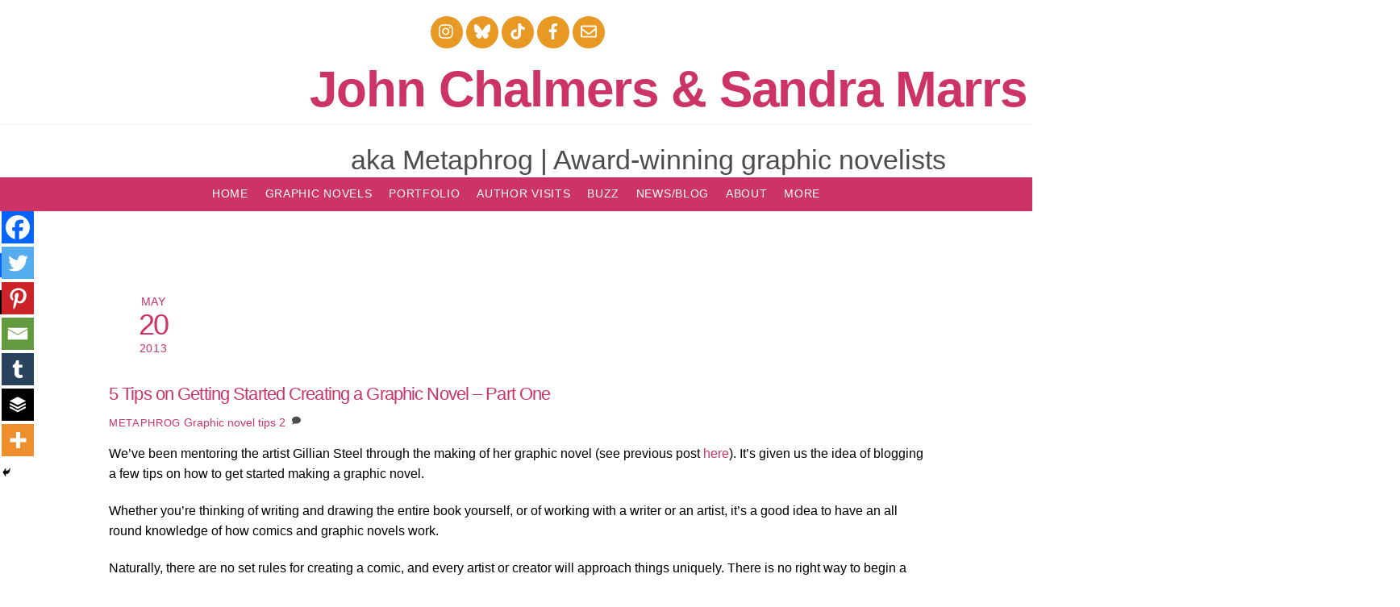

--- FILE ---
content_type: text/html; charset=UTF-8
request_url: https://metaphrog.com/2013/05/20/5-tips-on-getting-started-creating-a-graphic-novel-part-one/
body_size: 33653
content:
<!DOCTYPE html>
<html lang="en-GB">
<head>
        <meta charset="UTF-8">
        <meta name="viewport" content="width=device-width, initial-scale=1, minimum-scale=1">
        <style id="tb_inline_styles" data-no-optimize="1">.tb_animation_on{overflow-x:hidden}.themify_builder .wow{visibility:hidden;animation-fill-mode:both}[data-tf-animation]{will-change:transform,opacity,visibility}.themify_builder .tf_lax_done{transition-duration:.8s;transition-timing-function:cubic-bezier(.165,.84,.44,1)}[data-sticky-active].tb_sticky_scroll_active{z-index:1}[data-sticky-active].tb_sticky_scroll_active .hide-on-stick{display:none}@media(min-width:1025px){.hide-desktop{width:0!important;height:0!important;padding:0!important;visibility:hidden!important;margin:0!important;display:table-column!important;background:0!important;content-visibility:hidden;overflow:hidden!important}}@media(min-width:769px) and (max-width:1024px){.hide-tablet_landscape{width:0!important;height:0!important;padding:0!important;visibility:hidden!important;margin:0!important;display:table-column!important;background:0!important;content-visibility:hidden;overflow:hidden!important}}@media(min-width:481px) and (max-width:768px){.hide-tablet{width:0!important;height:0!important;padding:0!important;visibility:hidden!important;margin:0!important;display:table-column!important;background:0!important;content-visibility:hidden;overflow:hidden!important}}@media(max-width:480px){.hide-mobile{width:0!important;height:0!important;padding:0!important;visibility:hidden!important;margin:0!important;display:table-column!important;background:0!important;content-visibility:hidden;overflow:hidden!important}}@media(max-width:768px){div.module-gallery-grid{--galn:var(--galt)}}@media(max-width:480px){
                .themify_map.tf_map_loaded{width:100%!important}
                .ui.builder_button,.ui.nav li a{padding:.525em 1.15em}
                .fullheight>.row_inner:not(.tb_col_count_1){min-height:0}
                div.module-gallery-grid{--galn:var(--galm);gap:8px}
            }</style><noscript><style>.themify_builder .wow,.wow .tf_lazy{visibility:visible!important}</style></noscript>            <style id="tf_lazy_style" data-no-optimize="1">
                .tf_svg_lazy{
                    content-visibility:auto;
                    background-size:100% 25%!important;
                    background-repeat:no-repeat!important;
                    background-position:0 0, 0 33.4%,0 66.6%,0 100%!important;
                    transition:filter .3s linear!important;
                    filter:blur(25px)!important;                    transform:translateZ(0)
                }
                .tf_svg_lazy_loaded{
                    filter:blur(0)!important
                }
                [data-lazy]:is(.module,.module_row:not(.tb_first)),.module[data-lazy] .ui,.module_row[data-lazy]:not(.tb_first):is(>.row_inner,.module_column[data-lazy],.module_subrow[data-lazy]){
                    background-image:none!important
                }
            </style>
            <noscript>
                <style>
                    .tf_svg_lazy{
                        display:none!important
                    }
                </style>
            </noscript>
                    <style id="tf_lazy_common" data-no-optimize="1">
                        img{
                max-width:100%;
                height:auto
            }
                                    :where(.tf_in_flx,.tf_flx){display:inline-flex;flex-wrap:wrap;place-items:center}
            .tf_fa,:is(em,i) tf-lottie{display:inline-block;vertical-align:middle}:is(em,i) tf-lottie{width:1.5em;height:1.5em}.tf_fa{width:1em;height:1em;stroke-width:0;stroke:currentColor;overflow:visible;fill:currentColor;pointer-events:none;text-rendering:optimizeSpeed;buffered-rendering:static}#tf_svg symbol{overflow:visible}:where(.tf_lazy){position:relative;visibility:visible;display:block;opacity:.3}.wow .tf_lazy:not(.tf_swiper-slide){visibility:hidden;opacity:1}div.tf_audio_lazy audio{visibility:hidden;height:0;display:inline}.mejs-container{visibility:visible}.tf_iframe_lazy{transition:opacity .3s ease-in-out;min-height:10px}:where(.tf_flx),.tf_swiper-wrapper{display:flex}.tf_swiper-slide{flex-shrink:0;opacity:0;width:100%;height:100%}.tf_swiper-wrapper>br,.tf_lazy.tf_swiper-wrapper .tf_lazy:after,.tf_lazy.tf_swiper-wrapper .tf_lazy:before{display:none}.tf_lazy:after,.tf_lazy:before{content:'';display:inline-block;position:absolute;width:10px!important;height:10px!important;margin:0 3px;top:50%!important;inset-inline:auto 50%!important;border-radius:100%;background-color:currentColor;visibility:visible;animation:tf-hrz-loader infinite .75s cubic-bezier(.2,.68,.18,1.08)}.tf_lazy:after{width:6px!important;height:6px!important;inset-inline:50% auto!important;margin-top:3px;animation-delay:-.4s}@keyframes tf-hrz-loader{0%,100%{transform:scale(1);opacity:1}50%{transform:scale(.1);opacity:.6}}.tf_lazy_lightbox{position:fixed;background:rgba(11,11,11,.8);color:#ccc;top:0;left:0;display:flex;align-items:center;justify-content:center;z-index:999}.tf_lazy_lightbox .tf_lazy:after,.tf_lazy_lightbox .tf_lazy:before{background:#fff}.tf_vd_lazy,tf-lottie{display:flex;flex-wrap:wrap}tf-lottie{aspect-ratio:1.777}.tf_w.tf_vd_lazy video{width:100%;height:auto;position:static;object-fit:cover}
        </style>
        <link type="image/png" href="https://metaphrog.com/wp-content/uploads/2023/05/Metaphrog-Avatar-3.png" rel="apple-touch-icon" /><link type="image/png" href="https://metaphrog.com/wp-content/uploads/2023/05/Metaphrog-Avatar-3.png" rel="icon" />	<script type="text/javascript">function theChampLoadEvent(e){var t=window.onload;if(typeof window.onload!="function"){window.onload=e}else{window.onload=function(){t();e()}}}</script>
		<script type="text/javascript">var theChampDefaultLang = 'en_GB', theChampCloseIconPath = 'https://metaphrog.com/wp-content/plugins/super-socializer/images/close.png';</script>
		<script>var theChampSiteUrl = 'https://metaphrog.com', theChampVerified = 0, theChampEmailPopup = 0, heateorSsMoreSharePopupSearchText = 'Search';</script>
			<script> var theChampSharingAjaxUrl = 'https://metaphrog.com/wp-admin/admin-ajax.php', heateorSsFbMessengerAPI = 'https://www.facebook.com/dialog/send?app_id=595489497242932&display=popup&link=%encoded_post_url%&redirect_uri=%encoded_post_url%',heateorSsWhatsappShareAPI = 'web', heateorSsUrlCountFetched = [], heateorSsSharesText = 'Shares', heateorSsShareText = 'Share', theChampPluginIconPath = 'https://metaphrog.com/wp-content/plugins/super-socializer/images/logo.png', theChampSaveSharesLocally = 0, theChampHorizontalSharingCountEnable = 0, theChampVerticalSharingCountEnable = 0, theChampSharingOffset = -10, theChampCounterOffset = -10, theChampMobileStickySharingEnabled = 1, heateorSsCopyLinkMessage = "Link copied.";
		var heateorSsHorSharingShortUrl = "https://metaphrog.com/?p=8205";var heateorSsVerticalSharingShortUrl = "https://metaphrog.com/?p=8205";		</script>
			<style type="text/css">
						.the_champ_button_instagram span.the_champ_svg,a.the_champ_instagram span.the_champ_svg{background:radial-gradient(circle at 30% 107%,#fdf497 0,#fdf497 5%,#fd5949 45%,#d6249f 60%,#285aeb 90%)}
					.the_champ_horizontal_sharing .the_champ_svg,.heateor_ss_standard_follow_icons_container .the_champ_svg{
					color: #fff;
				border-width: 0px;
		border-style: solid;
		border-color: transparent;
	}
		.the_champ_horizontal_sharing .theChampTCBackground{
		color:#666;
	}
		.the_champ_horizontal_sharing span.the_champ_svg:hover,.heateor_ss_standard_follow_icons_container span.the_champ_svg:hover{
				border-color: transparent;
	}
		.the_champ_vertical_sharing span.the_champ_svg,.heateor_ss_floating_follow_icons_container span.the_champ_svg{
					color: #fff;
				border-width: 0px;
		border-style: solid;
		border-color: transparent;
	}
		.the_champ_vertical_sharing .theChampTCBackground{
		color:#666;
	}
		.the_champ_vertical_sharing span.the_champ_svg:hover,.heateor_ss_floating_follow_icons_container span.the_champ_svg:hover{
						border-color: transparent;
		}
	@media screen and (max-width:783px){.the_champ_vertical_sharing{display:none!important}}div.heateor_ss_mobile_footer{display:none;}@media screen and (max-width:783px){div.the_champ_bottom_sharing div.the_champ_sharing_ul .theChampTCBackground{width:100%!important;background-color:white}div.the_champ_bottom_sharing{width:100%!important;left:0!important;}div.the_champ_bottom_sharing a{width:14.285714285714% !important;margin:0!important;padding:0!important;}div.the_champ_bottom_sharing .the_champ_svg{width:100%!important;}div.the_champ_bottom_sharing div.theChampTotalShareCount{font-size:.7em!important;line-height:28px!important}div.the_champ_bottom_sharing div.theChampTotalShareText{font-size:.5em!important;line-height:0px!important}div.heateor_ss_mobile_footer{display:block;height:40px;}.the_champ_bottom_sharing{padding:0!important;display:block!important;width: auto!important;bottom:-2px!important;top: auto!important;}.the_champ_bottom_sharing .the_champ_square_count{line-height: inherit;}.the_champ_bottom_sharing .theChampSharingArrow{display:none;}.the_champ_bottom_sharing .theChampTCBackground{margin-right: 1.1em !important}}</style>
	<meta name='robots' content='index, follow, max-image-preview:large, max-snippet:-1, max-video-preview:-1' />
	<style>img:is([sizes="auto" i], [sizes^="auto," i]) { contain-intrinsic-size: 3000px 1500px }</style>
	
	<!-- This site is optimized with the Yoast SEO plugin v26.7 - https://yoast.com/wordpress/plugins/seo/ -->
	<title>5 Tips on Getting Started Creating a Graphic Novel - Part One - John Chalmers &amp; Sandra Marrs</title>
	<link rel="canonical" href="https://metaphrog.com/2013/05/20/5-tips-on-getting-started-creating-a-graphic-novel-part-one/" />
	<meta property="og:locale" content="en_GB" />
	<meta property="og:type" content="article" />
	<meta property="og:title" content="5 Tips on Getting Started Creating a Graphic Novel - Part One - John Chalmers &amp; Sandra Marrs" />
	<meta property="og:description" content="We&#8217;ve been mentoring the artist Gillian Steel through the making of her graphic novel (see previous post here). It&#8217;s given us the idea of blogging a few tips on how to get started making a graphic novel. Whether you&#8217;re thinking of writing and drawing the entire book yourself, or of working with a writer or [&hellip;]" />
	<meta property="og:url" content="https://metaphrog.com/2013/05/20/5-tips-on-getting-started-creating-a-graphic-novel-part-one/" />
	<meta property="og:site_name" content="John Chalmers &amp; Sandra Marrs" />
	<meta property="article:publisher" content="https://www.facebook.com/Metaphrog" />
	<meta property="article:author" content="https://www.facebook.com/Metaphrog" />
	<meta property="article:published_time" content="2013-05-20T11:50:00+00:00" />
	<meta property="og:image" content="http://2.bp.blogspot.com/-Bie1my0JDdA/UYz433txFFI/AAAAAAAACs8/2LwmKa07OKQ/s400/Louis-script-page.jpg" />
	<meta name="author" content="Metaphrog" />
	<meta name="twitter:card" content="summary_large_image" />
	<meta name="twitter:creator" content="@metaphrog" />
	<meta name="twitter:site" content="@metaphrog" />
	<meta name="twitter:label1" content="Written by" />
	<meta name="twitter:data1" content="Metaphrog" />
	<meta name="twitter:label2" content="Estimated reading time" />
	<meta name="twitter:data2" content="5 minutes" />
	<!-- / Yoast SEO plugin. -->


<link rel="alternate" type="application/rss+xml" title="John Chalmers &amp; Sandra Marrs &raquo; Feed" href="https://metaphrog.com/feed/" />
<link rel="alternate" type="application/rss+xml" title="John Chalmers &amp; Sandra Marrs &raquo; Comments Feed" href="https://metaphrog.com/comments/feed/" />
<link rel="alternate" type="application/rss+xml" title="John Chalmers &amp; Sandra Marrs &raquo; 5 Tips on Getting Started Creating a Graphic Novel &#8211; Part One Comments Feed" href="https://metaphrog.com/2013/05/20/5-tips-on-getting-started-creating-a-graphic-novel-part-one/feed/" />
		<!-- This site uses the Google Analytics by MonsterInsights plugin v9.11.1 - Using Analytics tracking - https://www.monsterinsights.com/ -->
							<script src="//www.googletagmanager.com/gtag/js?id=G-5GV8E3H1L2"  data-cfasync="false" data-wpfc-render="false" async></script>
			<script data-cfasync="false" data-wpfc-render="false">
				var mi_version = '9.11.1';
				var mi_track_user = true;
				var mi_no_track_reason = '';
								var MonsterInsightsDefaultLocations = {"page_location":"https:\/\/metaphrog.com\/2013\/05\/20\/5-tips-on-getting-started-creating-a-graphic-novel-part-one\/","page_referrer":"https:\/\/metaphrog.com\/2013\/05\/20\/5-tips-on-getting-started-creating-a-graphic-novel-part-one"};
								if ( typeof MonsterInsightsPrivacyGuardFilter === 'function' ) {
					var MonsterInsightsLocations = (typeof MonsterInsightsExcludeQuery === 'object') ? MonsterInsightsPrivacyGuardFilter( MonsterInsightsExcludeQuery ) : MonsterInsightsPrivacyGuardFilter( MonsterInsightsDefaultLocations );
				} else {
					var MonsterInsightsLocations = (typeof MonsterInsightsExcludeQuery === 'object') ? MonsterInsightsExcludeQuery : MonsterInsightsDefaultLocations;
				}

								var disableStrs = [
										'ga-disable-G-5GV8E3H1L2',
									];

				/* Function to detect opted out users */
				function __gtagTrackerIsOptedOut() {
					for (var index = 0; index < disableStrs.length; index++) {
						if (document.cookie.indexOf(disableStrs[index] + '=true') > -1) {
							return true;
						}
					}

					return false;
				}

				/* Disable tracking if the opt-out cookie exists. */
				if (__gtagTrackerIsOptedOut()) {
					for (var index = 0; index < disableStrs.length; index++) {
						window[disableStrs[index]] = true;
					}
				}

				/* Opt-out function */
				function __gtagTrackerOptout() {
					for (var index = 0; index < disableStrs.length; index++) {
						document.cookie = disableStrs[index] + '=true; expires=Thu, 31 Dec 2099 23:59:59 UTC; path=/';
						window[disableStrs[index]] = true;
					}
				}

				if ('undefined' === typeof gaOptout) {
					function gaOptout() {
						__gtagTrackerOptout();
					}
				}
								window.dataLayer = window.dataLayer || [];

				window.MonsterInsightsDualTracker = {
					helpers: {},
					trackers: {},
				};
				if (mi_track_user) {
					function __gtagDataLayer() {
						dataLayer.push(arguments);
					}

					function __gtagTracker(type, name, parameters) {
						if (!parameters) {
							parameters = {};
						}

						if (parameters.send_to) {
							__gtagDataLayer.apply(null, arguments);
							return;
						}

						if (type === 'event') {
														parameters.send_to = monsterinsights_frontend.v4_id;
							var hookName = name;
							if (typeof parameters['event_category'] !== 'undefined') {
								hookName = parameters['event_category'] + ':' + name;
							}

							if (typeof MonsterInsightsDualTracker.trackers[hookName] !== 'undefined') {
								MonsterInsightsDualTracker.trackers[hookName](parameters);
							} else {
								__gtagDataLayer('event', name, parameters);
							}
							
						} else {
							__gtagDataLayer.apply(null, arguments);
						}
					}

					__gtagTracker('js', new Date());
					__gtagTracker('set', {
						'developer_id.dZGIzZG': true,
											});
					if ( MonsterInsightsLocations.page_location ) {
						__gtagTracker('set', MonsterInsightsLocations);
					}
										__gtagTracker('config', 'G-5GV8E3H1L2', {"forceSSL":"true","page_path":location.pathname + location.search + location.hash} );
										window.gtag = __gtagTracker;										(function () {
						/* https://developers.google.com/analytics/devguides/collection/analyticsjs/ */
						/* ga and __gaTracker compatibility shim. */
						var noopfn = function () {
							return null;
						};
						var newtracker = function () {
							return new Tracker();
						};
						var Tracker = function () {
							return null;
						};
						var p = Tracker.prototype;
						p.get = noopfn;
						p.set = noopfn;
						p.send = function () {
							var args = Array.prototype.slice.call(arguments);
							args.unshift('send');
							__gaTracker.apply(null, args);
						};
						var __gaTracker = function () {
							var len = arguments.length;
							if (len === 0) {
								return;
							}
							var f = arguments[len - 1];
							if (typeof f !== 'object' || f === null || typeof f.hitCallback !== 'function') {
								if ('send' === arguments[0]) {
									var hitConverted, hitObject = false, action;
									if ('event' === arguments[1]) {
										if ('undefined' !== typeof arguments[3]) {
											hitObject = {
												'eventAction': arguments[3],
												'eventCategory': arguments[2],
												'eventLabel': arguments[4],
												'value': arguments[5] ? arguments[5] : 1,
											}
										}
									}
									if ('pageview' === arguments[1]) {
										if ('undefined' !== typeof arguments[2]) {
											hitObject = {
												'eventAction': 'page_view',
												'page_path': arguments[2],
											}
										}
									}
									if (typeof arguments[2] === 'object') {
										hitObject = arguments[2];
									}
									if (typeof arguments[5] === 'object') {
										Object.assign(hitObject, arguments[5]);
									}
									if ('undefined' !== typeof arguments[1].hitType) {
										hitObject = arguments[1];
										if ('pageview' === hitObject.hitType) {
											hitObject.eventAction = 'page_view';
										}
									}
									if (hitObject) {
										action = 'timing' === arguments[1].hitType ? 'timing_complete' : hitObject.eventAction;
										hitConverted = mapArgs(hitObject);
										__gtagTracker('event', action, hitConverted);
									}
								}
								return;
							}

							function mapArgs(args) {
								var arg, hit = {};
								var gaMap = {
									'eventCategory': 'event_category',
									'eventAction': 'event_action',
									'eventLabel': 'event_label',
									'eventValue': 'event_value',
									'nonInteraction': 'non_interaction',
									'timingCategory': 'event_category',
									'timingVar': 'name',
									'timingValue': 'value',
									'timingLabel': 'event_label',
									'page': 'page_path',
									'location': 'page_location',
									'title': 'page_title',
									'referrer' : 'page_referrer',
								};
								for (arg in args) {
																		if (!(!args.hasOwnProperty(arg) || !gaMap.hasOwnProperty(arg))) {
										hit[gaMap[arg]] = args[arg];
									} else {
										hit[arg] = args[arg];
									}
								}
								return hit;
							}

							try {
								f.hitCallback();
							} catch (ex) {
							}
						};
						__gaTracker.create = newtracker;
						__gaTracker.getByName = newtracker;
						__gaTracker.getAll = function () {
							return [];
						};
						__gaTracker.remove = noopfn;
						__gaTracker.loaded = true;
						window['__gaTracker'] = __gaTracker;
					})();
									} else {
										console.log("");
					(function () {
						function __gtagTracker() {
							return null;
						}

						window['__gtagTracker'] = __gtagTracker;
						window['gtag'] = __gtagTracker;
					})();
									}
			</script>
							<!-- / Google Analytics by MonsterInsights -->
		<link rel="preload" href="https://metaphrog.com/wp-content/plugins/litespeed-cache/assets/css/litespeed-dummy.css?ver=6.8.3" as="style">
<style id='global-styles-inline-css'>
:root{--wp--preset--aspect-ratio--square: 1;--wp--preset--aspect-ratio--4-3: 4/3;--wp--preset--aspect-ratio--3-4: 3/4;--wp--preset--aspect-ratio--3-2: 3/2;--wp--preset--aspect-ratio--2-3: 2/3;--wp--preset--aspect-ratio--16-9: 16/9;--wp--preset--aspect-ratio--9-16: 9/16;--wp--preset--color--black: #000000;--wp--preset--color--cyan-bluish-gray: #abb8c3;--wp--preset--color--white: #ffffff;--wp--preset--color--pale-pink: #f78da7;--wp--preset--color--vivid-red: #cf2e2e;--wp--preset--color--luminous-vivid-orange: #ff6900;--wp--preset--color--luminous-vivid-amber: #fcb900;--wp--preset--color--light-green-cyan: #7bdcb5;--wp--preset--color--vivid-green-cyan: #00d084;--wp--preset--color--pale-cyan-blue: #8ed1fc;--wp--preset--color--vivid-cyan-blue: #0693e3;--wp--preset--color--vivid-purple: #9b51e0;--wp--preset--gradient--vivid-cyan-blue-to-vivid-purple: linear-gradient(135deg,rgba(6,147,227,1) 0%,rgb(155,81,224) 100%);--wp--preset--gradient--light-green-cyan-to-vivid-green-cyan: linear-gradient(135deg,rgb(122,220,180) 0%,rgb(0,208,130) 100%);--wp--preset--gradient--luminous-vivid-amber-to-luminous-vivid-orange: linear-gradient(135deg,rgba(252,185,0,1) 0%,rgba(255,105,0,1) 100%);--wp--preset--gradient--luminous-vivid-orange-to-vivid-red: linear-gradient(135deg,rgba(255,105,0,1) 0%,rgb(207,46,46) 100%);--wp--preset--gradient--very-light-gray-to-cyan-bluish-gray: linear-gradient(135deg,rgb(238,238,238) 0%,rgb(169,184,195) 100%);--wp--preset--gradient--cool-to-warm-spectrum: linear-gradient(135deg,rgb(74,234,220) 0%,rgb(151,120,209) 20%,rgb(207,42,186) 40%,rgb(238,44,130) 60%,rgb(251,105,98) 80%,rgb(254,248,76) 100%);--wp--preset--gradient--blush-light-purple: linear-gradient(135deg,rgb(255,206,236) 0%,rgb(152,150,240) 100%);--wp--preset--gradient--blush-bordeaux: linear-gradient(135deg,rgb(254,205,165) 0%,rgb(254,45,45) 50%,rgb(107,0,62) 100%);--wp--preset--gradient--luminous-dusk: linear-gradient(135deg,rgb(255,203,112) 0%,rgb(199,81,192) 50%,rgb(65,88,208) 100%);--wp--preset--gradient--pale-ocean: linear-gradient(135deg,rgb(255,245,203) 0%,rgb(182,227,212) 50%,rgb(51,167,181) 100%);--wp--preset--gradient--electric-grass: linear-gradient(135deg,rgb(202,248,128) 0%,rgb(113,206,126) 100%);--wp--preset--gradient--midnight: linear-gradient(135deg,rgb(2,3,129) 0%,rgb(40,116,252) 100%);--wp--preset--font-size--small: 13px;--wp--preset--font-size--medium: clamp(14px, 0.875rem + ((1vw - 3.2px) * 0.469), 20px);--wp--preset--font-size--large: clamp(22.041px, 1.378rem + ((1vw - 3.2px) * 1.091), 36px);--wp--preset--font-size--x-large: clamp(25.014px, 1.563rem + ((1vw - 3.2px) * 1.327), 42px);--wp--preset--font-family--system-font: -apple-system,BlinkMacSystemFont,"Segoe UI",Roboto,Oxygen-Sans,Ubuntu,Cantarell,"Helvetica Neue",sans-serif;--wp--preset--spacing--20: 0.44rem;--wp--preset--spacing--30: 0.67rem;--wp--preset--spacing--40: 1rem;--wp--preset--spacing--50: 1.5rem;--wp--preset--spacing--60: 2.25rem;--wp--preset--spacing--70: 3.38rem;--wp--preset--spacing--80: 5.06rem;--wp--preset--shadow--natural: 6px 6px 9px rgba(0, 0, 0, 0.2);--wp--preset--shadow--deep: 12px 12px 50px rgba(0, 0, 0, 0.4);--wp--preset--shadow--sharp: 6px 6px 0px rgba(0, 0, 0, 0.2);--wp--preset--shadow--outlined: 6px 6px 0px -3px rgba(255, 255, 255, 1), 6px 6px rgba(0, 0, 0, 1);--wp--preset--shadow--crisp: 6px 6px 0px rgba(0, 0, 0, 1);}:where(body) { margin: 0; }.wp-site-blocks > .alignleft { float: left; margin-right: 2em; }.wp-site-blocks > .alignright { float: right; margin-left: 2em; }.wp-site-blocks > .aligncenter { justify-content: center; margin-left: auto; margin-right: auto; }:where(.wp-site-blocks) > * { margin-block-start: 24px; margin-block-end: 0; }:where(.wp-site-blocks) > :first-child { margin-block-start: 0; }:where(.wp-site-blocks) > :last-child { margin-block-end: 0; }:root { --wp--style--block-gap: 24px; }:root :where(.is-layout-flow) > :first-child{margin-block-start: 0;}:root :where(.is-layout-flow) > :last-child{margin-block-end: 0;}:root :where(.is-layout-flow) > *{margin-block-start: 24px;margin-block-end: 0;}:root :where(.is-layout-constrained) > :first-child{margin-block-start: 0;}:root :where(.is-layout-constrained) > :last-child{margin-block-end: 0;}:root :where(.is-layout-constrained) > *{margin-block-start: 24px;margin-block-end: 0;}:root :where(.is-layout-flex){gap: 24px;}:root :where(.is-layout-grid){gap: 24px;}.is-layout-flow > .alignleft{float: left;margin-inline-start: 0;margin-inline-end: 2em;}.is-layout-flow > .alignright{float: right;margin-inline-start: 2em;margin-inline-end: 0;}.is-layout-flow > .aligncenter{margin-left: auto !important;margin-right: auto !important;}.is-layout-constrained > .alignleft{float: left;margin-inline-start: 0;margin-inline-end: 2em;}.is-layout-constrained > .alignright{float: right;margin-inline-start: 2em;margin-inline-end: 0;}.is-layout-constrained > .aligncenter{margin-left: auto !important;margin-right: auto !important;}.is-layout-constrained > :where(:not(.alignleft):not(.alignright):not(.alignfull)){margin-left: auto !important;margin-right: auto !important;}body .is-layout-flex{display: flex;}.is-layout-flex{flex-wrap: wrap;align-items: center;}.is-layout-flex > :is(*, div){margin: 0;}body .is-layout-grid{display: grid;}.is-layout-grid > :is(*, div){margin: 0;}body{font-family: var(--wp--preset--font-family--system-font);font-size: var(--wp--preset--font-size--medium);line-height: 1.6;padding-top: 0px;padding-right: 0px;padding-bottom: 0px;padding-left: 0px;}a:where(:not(.wp-element-button)){text-decoration: underline;}:root :where(.wp-element-button, .wp-block-button__link){background-color: #32373c;border-width: 0;color: #fff;font-family: inherit;font-size: inherit;line-height: inherit;padding: calc(0.667em + 2px) calc(1.333em + 2px);text-decoration: none;}.has-black-color{color: var(--wp--preset--color--black) !important;}.has-cyan-bluish-gray-color{color: var(--wp--preset--color--cyan-bluish-gray) !important;}.has-white-color{color: var(--wp--preset--color--white) !important;}.has-pale-pink-color{color: var(--wp--preset--color--pale-pink) !important;}.has-vivid-red-color{color: var(--wp--preset--color--vivid-red) !important;}.has-luminous-vivid-orange-color{color: var(--wp--preset--color--luminous-vivid-orange) !important;}.has-luminous-vivid-amber-color{color: var(--wp--preset--color--luminous-vivid-amber) !important;}.has-light-green-cyan-color{color: var(--wp--preset--color--light-green-cyan) !important;}.has-vivid-green-cyan-color{color: var(--wp--preset--color--vivid-green-cyan) !important;}.has-pale-cyan-blue-color{color: var(--wp--preset--color--pale-cyan-blue) !important;}.has-vivid-cyan-blue-color{color: var(--wp--preset--color--vivid-cyan-blue) !important;}.has-vivid-purple-color{color: var(--wp--preset--color--vivid-purple) !important;}.has-black-background-color{background-color: var(--wp--preset--color--black) !important;}.has-cyan-bluish-gray-background-color{background-color: var(--wp--preset--color--cyan-bluish-gray) !important;}.has-white-background-color{background-color: var(--wp--preset--color--white) !important;}.has-pale-pink-background-color{background-color: var(--wp--preset--color--pale-pink) !important;}.has-vivid-red-background-color{background-color: var(--wp--preset--color--vivid-red) !important;}.has-luminous-vivid-orange-background-color{background-color: var(--wp--preset--color--luminous-vivid-orange) !important;}.has-luminous-vivid-amber-background-color{background-color: var(--wp--preset--color--luminous-vivid-amber) !important;}.has-light-green-cyan-background-color{background-color: var(--wp--preset--color--light-green-cyan) !important;}.has-vivid-green-cyan-background-color{background-color: var(--wp--preset--color--vivid-green-cyan) !important;}.has-pale-cyan-blue-background-color{background-color: var(--wp--preset--color--pale-cyan-blue) !important;}.has-vivid-cyan-blue-background-color{background-color: var(--wp--preset--color--vivid-cyan-blue) !important;}.has-vivid-purple-background-color{background-color: var(--wp--preset--color--vivid-purple) !important;}.has-black-border-color{border-color: var(--wp--preset--color--black) !important;}.has-cyan-bluish-gray-border-color{border-color: var(--wp--preset--color--cyan-bluish-gray) !important;}.has-white-border-color{border-color: var(--wp--preset--color--white) !important;}.has-pale-pink-border-color{border-color: var(--wp--preset--color--pale-pink) !important;}.has-vivid-red-border-color{border-color: var(--wp--preset--color--vivid-red) !important;}.has-luminous-vivid-orange-border-color{border-color: var(--wp--preset--color--luminous-vivid-orange) !important;}.has-luminous-vivid-amber-border-color{border-color: var(--wp--preset--color--luminous-vivid-amber) !important;}.has-light-green-cyan-border-color{border-color: var(--wp--preset--color--light-green-cyan) !important;}.has-vivid-green-cyan-border-color{border-color: var(--wp--preset--color--vivid-green-cyan) !important;}.has-pale-cyan-blue-border-color{border-color: var(--wp--preset--color--pale-cyan-blue) !important;}.has-vivid-cyan-blue-border-color{border-color: var(--wp--preset--color--vivid-cyan-blue) !important;}.has-vivid-purple-border-color{border-color: var(--wp--preset--color--vivid-purple) !important;}.has-vivid-cyan-blue-to-vivid-purple-gradient-background{background: var(--wp--preset--gradient--vivid-cyan-blue-to-vivid-purple) !important;}.has-light-green-cyan-to-vivid-green-cyan-gradient-background{background: var(--wp--preset--gradient--light-green-cyan-to-vivid-green-cyan) !important;}.has-luminous-vivid-amber-to-luminous-vivid-orange-gradient-background{background: var(--wp--preset--gradient--luminous-vivid-amber-to-luminous-vivid-orange) !important;}.has-luminous-vivid-orange-to-vivid-red-gradient-background{background: var(--wp--preset--gradient--luminous-vivid-orange-to-vivid-red) !important;}.has-very-light-gray-to-cyan-bluish-gray-gradient-background{background: var(--wp--preset--gradient--very-light-gray-to-cyan-bluish-gray) !important;}.has-cool-to-warm-spectrum-gradient-background{background: var(--wp--preset--gradient--cool-to-warm-spectrum) !important;}.has-blush-light-purple-gradient-background{background: var(--wp--preset--gradient--blush-light-purple) !important;}.has-blush-bordeaux-gradient-background{background: var(--wp--preset--gradient--blush-bordeaux) !important;}.has-luminous-dusk-gradient-background{background: var(--wp--preset--gradient--luminous-dusk) !important;}.has-pale-ocean-gradient-background{background: var(--wp--preset--gradient--pale-ocean) !important;}.has-electric-grass-gradient-background{background: var(--wp--preset--gradient--electric-grass) !important;}.has-midnight-gradient-background{background: var(--wp--preset--gradient--midnight) !important;}.has-small-font-size{font-size: var(--wp--preset--font-size--small) !important;}.has-medium-font-size{font-size: var(--wp--preset--font-size--medium) !important;}.has-large-font-size{font-size: var(--wp--preset--font-size--large) !important;}.has-x-large-font-size{font-size: var(--wp--preset--font-size--x-large) !important;}.has-system-font-font-family{font-family: var(--wp--preset--font-family--system-font) !important;}
:root :where(.wp-block-pullquote){font-size: clamp(0.984em, 0.984rem + ((1vw - 0.2em) * 0.645), 1.5em);line-height: 1.6;}
</style>
<link rel="preload" href="https://metaphrog.com/wp-content/plugins/themeisle-companion/obfx_modules/social-sharing/css/public.css?ver=3.0.5" as="style"><link rel='stylesheet' id='obfx-module-pub-css-social-sharing-module-0-css' href='https://metaphrog.com/wp-content/plugins/themeisle-companion/obfx_modules/social-sharing/css/public.css?ver=3.0.5' media='all' />
<link rel="preload" href="https://metaphrog.com/wp-content/plugins/themify-event-post/assets/style.css?ver=6.8.3" as="style"><link rel='stylesheet' id='themify-event-post-css' href='https://metaphrog.com/wp-content/plugins/themify-event-post/assets/style.css?ver=6.8.3' media='all' />
<link rel="preload" href="https://metaphrog.com/wp-content/plugins/newsletter/style.css?ver=9.1.0" as="style"><link rel='stylesheet' id='newsletter-css' href='https://metaphrog.com/wp-content/plugins/newsletter/style.css?ver=9.1.0' media='all' />
<link rel="preload" href="https://metaphrog.com/wp-content/plugins/super-socializer/css/front.css?ver=7.14.5" as="style"><link rel='stylesheet' id='the_champ_frontend_css-css' href='https://metaphrog.com/wp-content/plugins/super-socializer/css/front.css?ver=7.14.5' media='all' />
<link rel="preload" href="https://metaphrog.com/wp-content/plugins/themify-shortcodes/assets/styles.css?ver=6.8.3" as="style"><link rel='stylesheet' id='themify-shortcodes-css' href='https://metaphrog.com/wp-content/plugins/themify-shortcodes/assets/styles.css?ver=6.8.3' media='all' />
<script src="https://metaphrog.com/wp-includes/js/jquery/jquery.min.js?ver=3.7.1" id="jquery-core-js"></script>
<script src="https://metaphrog.com/wp-content/plugins/google-analytics-for-wordpress/assets/js/frontend-gtag.min.js?ver=9.11.1" id="monsterinsights-frontend-script-js" async data-wp-strategy="async"></script>
<script data-cfasync="false" data-wpfc-render="false" id='monsterinsights-frontend-script-js-extra'>var monsterinsights_frontend = {"js_events_tracking":"true","download_extensions":"doc,pdf,ppt,zip,xls,docx,pptx,xlsx","inbound_paths":"[]","home_url":"https:\/\/metaphrog.com","hash_tracking":"true","v4_id":"G-5GV8E3H1L2"};</script>
<link rel="https://api.w.org/" href="https://metaphrog.com/wp-json/" /><link rel="alternate" title="JSON" type="application/json" href="https://metaphrog.com/wp-json/wp/v2/posts/8205" /><link rel="EditURI" type="application/rsd+xml" title="RSD" href="https://metaphrog.com/xmlrpc.php?rsd" />
<meta name="generator" content="WordPress 6.8.3" />
<link rel='shortlink' href='https://metaphrog.com/?p=8205' />
<link rel="alternate" title="oEmbed (JSON)" type="application/json+oembed" href="https://metaphrog.com/wp-json/oembed/1.0/embed?url=https%3A%2F%2Fmetaphrog.com%2F2013%2F05%2F20%2F5-tips-on-getting-started-creating-a-graphic-novel-part-one%2F" />
<link rel="alternate" title="oEmbed (XML)" type="text/xml+oembed" href="https://metaphrog.com/wp-json/oembed/1.0/embed?url=https%3A%2F%2Fmetaphrog.com%2F2013%2F05%2F20%2F5-tips-on-getting-started-creating-a-graphic-novel-part-one%2F&#038;format=xml" />
		<script type="text/javascript">
			var _statcounter = _statcounter || [];
			_statcounter.push({"tags": {"author": "Metaphrog"}});
		</script>
		

<!-- This site is optimized with the Schema plugin v1.7.9.6 - https://schema.press -->
<script type="application/ld+json">[{"@context":"http:\/\/schema.org\/","@type":"WPHeader","url":"https:\/\/metaphrog.com\/2013\/05\/20\/5-tips-on-getting-started-creating-a-graphic-novel-part-one\/","headline":"5 Tips on Getting Started Creating a Graphic Novel &#8211; Part One","description":"We've been mentoring the artist Gillian Steel through the making of her graphic novel (see previous post here)...."},{"@context":"http:\/\/schema.org\/","@type":"WPFooter","url":"https:\/\/metaphrog.com\/2013\/05\/20\/5-tips-on-getting-started-creating-a-graphic-novel-part-one\/","headline":"5 Tips on Getting Started Creating a Graphic Novel &#8211; Part One","description":"We've been mentoring the artist Gillian Steel through the making of her graphic novel (see previous post here)....","copyrightYear":"2013"}]</script>



<!-- This site is optimized with the Schema plugin v1.7.9.6 - https://schema.press -->
<script type="application/ld+json">{"@context":"https:\/\/schema.org\/","@type":"BlogPosting","mainEntityOfPage":{"@type":"WebPage","@id":"https:\/\/metaphrog.com\/2013\/05\/20\/5-tips-on-getting-started-creating-a-graphic-novel-part-one\/"},"url":"https:\/\/metaphrog.com\/2013\/05\/20\/5-tips-on-getting-started-creating-a-graphic-novel-part-one\/","headline":"5 Tips on Getting Started Creating a Graphic Novel - Part One","datePublished":"2013-05-20T12:50:00+01:00","dateModified":"2013-05-20T12:50:00+01:00","publisher":{"@type":"Organization","@id":"https:\/\/metaphrog.com\/#organization","name":"Metaphrog (Sandra Marrs and John Chalmers)","logo":{"@type":"ImageObject","url":"","width":600,"height":60}},"image":{"@type":"ImageObject","url":"http:\/\/2.bp.blogspot.com\/-Bie1my0JDdA\/UYz433txFFI\/AAAAAAAACs8\/2LwmKa07OKQ\/s400\/Louis-script-page.jpg","width":696,"height":"400"},"articleSection":"Graphic novel tips","description":"We've been mentoring the artist Gillian Steel through the making of her graphic novel (see previous post here). It's given us the idea of blogging a few tips on how to get started making a graphic novel.Whether you're thinking of writing and drawing the entire book yourself, or of","author":{"@type":"Person","name":"Metaphrog","url":"https:\/\/metaphrog.com\/author\/metaphrog\/","description":"John Chalmers and Sandra Marrs, aka Metaphrog, author and illustrator of award-winning children's graphic novels and kids comics.","image":{"@type":"ImageObject","url":"https:\/\/secure.gravatar.com\/avatar\/e93f5e8f8e06e77e0e34328616cce3b57a0e2b974d5d1d64b23d28a96c52439c?s=96&d=mm&r=g","height":96,"width":96},"sameAs":["http:\/\/metaphrog.com","https:\/\/plus.google.com\/+metaphrog","https:\/\/www.facebook.com\/Metaphrog","https:\/\/twitter.com\/metaphrog","https:\/\/www.instagram.com\/metaphrog_art","https:\/\/www.linkedin.com\/in\/metaphrog\/"]},"video":[],"audio":[],"commentCount":"2","comment":[{"@type":"Comment","dateCreated":"2014-04-16 11:37:50","description":"Many thanks for your comment and for kindly sharing your working method. All the best with your work!","author":{"@type":"Person","name":"metaphrog","url":"https:\/\/www.blogger.com\/profile\/12043273324472000538"}},{"@type":"Comment","dateCreated":"2014-04-16 08:27:00","description":"Thanks for writing this. I&#39;m an all-in-one kind of artist; I am doing the writing as well as the artwork, and I typically brainstorm with text, notes, thumbnails, and a little bit of color all on one page. I like to lay out the theme\/mood on the page in a way that complements the dialogue. But I love blogs like this. At this gage in the game, I&#39;m about as clueless as anything. Thanks for your tips!","author":{"@type":"Person","name":"Amber Alyssa","url":"https:\/\/www.blogger.com\/profile\/00562312637221973048"}}]}</script>

<!-- Enter your scripts here -->
	<style>
	@keyframes themifyAnimatedBG{
		0%{background-color:#33baab}100%{background-color:#e33b9e}50%{background-color:#4961d7}33.3%{background-color:#2ea85c}25%{background-color:#2bb8ed}20%{background-color:#dd5135}
	}
	.module_row.animated-bg{
		animation:themifyAnimatedBG 30000ms infinite alternate
	}
	</style>
	<meta name="yandex-verification" content="7df02f3a9ffb8e57" />

<meta name="google-site-verification" content="dYyHgQIwpA77pKwagK3QaVmx5shbl4WSLZt_A8xaU7A" />

<script id="mcjs">!function(c,h,i,m,p){m=c.createElement(h),p=c.getElementsByTagName(h)[0],m.async=1,m.src=i,p.parentNode.insertBefore(m,p)}(document,"script","https://chimpstatic.com/mcjs-connected/js/users/4d27a55b45b03a36fe934ba9d/64166f8151c6a0480f6278a32.js");</script>



<!-- This site is optimized with the Schema plugin v1.7.9.6 - https://schema.press -->
<script type="application/ld+json">{
    "@context": "http://schema.org",
    "@type": "BreadcrumbList",
    "itemListElement": [
        {
            "@type": "ListItem",
            "position": 1,
            "item": {
                "@id": "https://metaphrog.com",
                "name": "Home"
            }
        },
        {
            "@type": "ListItem",
            "position": 2,
            "item": {
                "@id": "https://metaphrog.com/2013/05/20/5-tips-on-getting-started-creating-a-graphic-novel-part-one/",
                "name": "5 Tips on Getting Started Creating a Graphic Novel &#8211; Part One"
            }
        }
    ]
}</script>

<link rel="prefetch" href="https://metaphrog.com/wp-content/themes/themify-ultra/js/themify-script.js?ver=8.0.4" as="script" fetchpriority="low"><link rel="prefetch" href="https://metaphrog.com/wp-content/themes/themify-ultra/themify/js/modules/themify-sidemenu.js?ver=8.1.6" as="script" fetchpriority="low"><link rel="preload" href="http://2.bp.blogspot.com/-Bie1my0JDdA/UYz433txFFI/AAAAAAAACs8/2LwmKa07OKQ/s400/Louis-script-page.jpg" as="image" fetchpriority="high"><style id="tf_gf_fonts_style">@font-face{font-family:'Josefin Sans';font-style:italic;font-display:swap;src:url(https://fonts.gstatic.com/s/josefinsans/v34/Qw3EZQNVED7rKGKxtqIqX5EUCEx1XHgciw.woff2) format('woff2');unicode-range:U+0102-0103,U+0110-0111,U+0128-0129,U+0168-0169,U+01A0-01A1,U+01AF-01B0,U+0300-0301,U+0303-0304,U+0308-0309,U+0323,U+0329,U+1EA0-1EF9,U+20AB;}@font-face{font-family:'Josefin Sans';font-style:italic;font-display:swap;src:url(https://fonts.gstatic.com/s/josefinsans/v34/Qw3EZQNVED7rKGKxtqIqX5EUCEx0XHgciw.woff2) format('woff2');unicode-range:U+0100-02BA,U+02BD-02C5,U+02C7-02CC,U+02CE-02D7,U+02DD-02FF,U+0304,U+0308,U+0329,U+1D00-1DBF,U+1E00-1E9F,U+1EF2-1EFF,U+2020,U+20A0-20AB,U+20AD-20C0,U+2113,U+2C60-2C7F,U+A720-A7FF;}@font-face{font-family:'Josefin Sans';font-style:italic;font-display:swap;src:url(https://fonts.gstatic.com/s/josefinsans/v34/Qw3EZQNVED7rKGKxtqIqX5EUCEx6XHg.woff2) format('woff2');unicode-range:U+0000-00FF,U+0131,U+0152-0153,U+02BB-02BC,U+02C6,U+02DA,U+02DC,U+0304,U+0308,U+0329,U+2000-206F,U+20AC,U+2122,U+2191,U+2193,U+2212,U+2215,U+FEFF,U+FFFD;}@font-face{font-family:'Josefin Sans';font-style:italic;font-weight:600;font-display:swap;src:url(https://fonts.gstatic.com/s/josefinsans/v34/Qw3EZQNVED7rKGKxtqIqX5EUCEx1XHgciw.woff2) format('woff2');unicode-range:U+0102-0103,U+0110-0111,U+0128-0129,U+0168-0169,U+01A0-01A1,U+01AF-01B0,U+0300-0301,U+0303-0304,U+0308-0309,U+0323,U+0329,U+1EA0-1EF9,U+20AB;}@font-face{font-family:'Josefin Sans';font-style:italic;font-weight:600;font-display:swap;src:url(https://fonts.gstatic.com/s/josefinsans/v34/Qw3EZQNVED7rKGKxtqIqX5EUCEx0XHgciw.woff2) format('woff2');unicode-range:U+0100-02BA,U+02BD-02C5,U+02C7-02CC,U+02CE-02D7,U+02DD-02FF,U+0304,U+0308,U+0329,U+1D00-1DBF,U+1E00-1E9F,U+1EF2-1EFF,U+2020,U+20A0-20AB,U+20AD-20C0,U+2113,U+2C60-2C7F,U+A720-A7FF;}@font-face{font-family:'Josefin Sans';font-style:italic;font-weight:600;font-display:swap;src:url(https://fonts.gstatic.com/s/josefinsans/v34/Qw3EZQNVED7rKGKxtqIqX5EUCEx6XHg.woff2) format('woff2');unicode-range:U+0000-00FF,U+0131,U+0152-0153,U+02BB-02BC,U+02C6,U+02DA,U+02DC,U+0304,U+0308,U+0329,U+2000-206F,U+20AC,U+2122,U+2191,U+2193,U+2212,U+2215,U+FEFF,U+FFFD;}@font-face{font-family:'Josefin Sans';font-style:italic;font-weight:700;font-display:swap;src:url(https://fonts.gstatic.com/s/josefinsans/v34/Qw3EZQNVED7rKGKxtqIqX5EUCEx1XHgciw.woff2) format('woff2');unicode-range:U+0102-0103,U+0110-0111,U+0128-0129,U+0168-0169,U+01A0-01A1,U+01AF-01B0,U+0300-0301,U+0303-0304,U+0308-0309,U+0323,U+0329,U+1EA0-1EF9,U+20AB;}@font-face{font-family:'Josefin Sans';font-style:italic;font-weight:700;font-display:swap;src:url(https://fonts.gstatic.com/s/josefinsans/v34/Qw3EZQNVED7rKGKxtqIqX5EUCEx0XHgciw.woff2) format('woff2');unicode-range:U+0100-02BA,U+02BD-02C5,U+02C7-02CC,U+02CE-02D7,U+02DD-02FF,U+0304,U+0308,U+0329,U+1D00-1DBF,U+1E00-1E9F,U+1EF2-1EFF,U+2020,U+20A0-20AB,U+20AD-20C0,U+2113,U+2C60-2C7F,U+A720-A7FF;}@font-face{font-family:'Josefin Sans';font-style:italic;font-weight:700;font-display:swap;src:url(https://fonts.gstatic.com/s/josefinsans/v34/Qw3EZQNVED7rKGKxtqIqX5EUCEx6XHg.woff2) format('woff2');unicode-range:U+0000-00FF,U+0131,U+0152-0153,U+02BB-02BC,U+02C6,U+02DA,U+02DC,U+0304,U+0308,U+0329,U+2000-206F,U+20AC,U+2122,U+2191,U+2193,U+2212,U+2215,U+FEFF,U+FFFD;}@font-face{font-family:'Josefin Sans';font-display:swap;src:url(https://fonts.gstatic.com/s/josefinsans/v34/Qw3aZQNVED7rKGKxtqIqX5EUAnx4RHw.woff2) format('woff2');unicode-range:U+0102-0103,U+0110-0111,U+0128-0129,U+0168-0169,U+01A0-01A1,U+01AF-01B0,U+0300-0301,U+0303-0304,U+0308-0309,U+0323,U+0329,U+1EA0-1EF9,U+20AB;}@font-face{font-family:'Josefin Sans';font-display:swap;src:url(https://fonts.gstatic.com/s/josefinsans/v34/Qw3aZQNVED7rKGKxtqIqX5EUA3x4RHw.woff2) format('woff2');unicode-range:U+0100-02BA,U+02BD-02C5,U+02C7-02CC,U+02CE-02D7,U+02DD-02FF,U+0304,U+0308,U+0329,U+1D00-1DBF,U+1E00-1E9F,U+1EF2-1EFF,U+2020,U+20A0-20AB,U+20AD-20C0,U+2113,U+2C60-2C7F,U+A720-A7FF;}@font-face{font-family:'Josefin Sans';font-display:swap;src:url(https://fonts.gstatic.com/s/josefinsans/v34/Qw3aZQNVED7rKGKxtqIqX5EUDXx4.woff2) format('woff2');unicode-range:U+0000-00FF,U+0131,U+0152-0153,U+02BB-02BC,U+02C6,U+02DA,U+02DC,U+0304,U+0308,U+0329,U+2000-206F,U+20AC,U+2122,U+2191,U+2193,U+2212,U+2215,U+FEFF,U+FFFD;}@font-face{font-family:'Josefin Sans';font-weight:600;font-display:swap;src:url(https://fonts.gstatic.com/s/josefinsans/v34/Qw3aZQNVED7rKGKxtqIqX5EUAnx4RHw.woff2) format('woff2');unicode-range:U+0102-0103,U+0110-0111,U+0128-0129,U+0168-0169,U+01A0-01A1,U+01AF-01B0,U+0300-0301,U+0303-0304,U+0308-0309,U+0323,U+0329,U+1EA0-1EF9,U+20AB;}@font-face{font-family:'Josefin Sans';font-weight:600;font-display:swap;src:url(https://fonts.gstatic.com/s/josefinsans/v34/Qw3aZQNVED7rKGKxtqIqX5EUA3x4RHw.woff2) format('woff2');unicode-range:U+0100-02BA,U+02BD-02C5,U+02C7-02CC,U+02CE-02D7,U+02DD-02FF,U+0304,U+0308,U+0329,U+1D00-1DBF,U+1E00-1E9F,U+1EF2-1EFF,U+2020,U+20A0-20AB,U+20AD-20C0,U+2113,U+2C60-2C7F,U+A720-A7FF;}@font-face{font-family:'Josefin Sans';font-weight:600;font-display:swap;src:url(https://fonts.gstatic.com/s/josefinsans/v34/Qw3aZQNVED7rKGKxtqIqX5EUDXx4.woff2) format('woff2');unicode-range:U+0000-00FF,U+0131,U+0152-0153,U+02BB-02BC,U+02C6,U+02DA,U+02DC,U+0304,U+0308,U+0329,U+2000-206F,U+20AC,U+2122,U+2191,U+2193,U+2212,U+2215,U+FEFF,U+FFFD;}@font-face{font-family:'Josefin Sans';font-weight:700;font-display:swap;src:url(https://fonts.gstatic.com/s/josefinsans/v34/Qw3aZQNVED7rKGKxtqIqX5EUAnx4RHw.woff2) format('woff2');unicode-range:U+0102-0103,U+0110-0111,U+0128-0129,U+0168-0169,U+01A0-01A1,U+01AF-01B0,U+0300-0301,U+0303-0304,U+0308-0309,U+0323,U+0329,U+1EA0-1EF9,U+20AB;}@font-face{font-family:'Josefin Sans';font-weight:700;font-display:swap;src:url(https://fonts.gstatic.com/s/josefinsans/v34/Qw3aZQNVED7rKGKxtqIqX5EUA3x4RHw.woff2) format('woff2');unicode-range:U+0100-02BA,U+02BD-02C5,U+02C7-02CC,U+02CE-02D7,U+02DD-02FF,U+0304,U+0308,U+0329,U+1D00-1DBF,U+1E00-1E9F,U+1EF2-1EFF,U+2020,U+20A0-20AB,U+20AD-20C0,U+2113,U+2C60-2C7F,U+A720-A7FF;}@font-face{font-family:'Josefin Sans';font-weight:700;font-display:swap;src:url(https://fonts.gstatic.com/s/josefinsans/v34/Qw3aZQNVED7rKGKxtqIqX5EUDXx4.woff2) format('woff2');unicode-range:U+0000-00FF,U+0131,U+0152-0153,U+02BB-02BC,U+02C6,U+02DA,U+02DC,U+0304,U+0308,U+0329,U+2000-206F,U+20AC,U+2122,U+2191,U+2193,U+2212,U+2215,U+FEFF,U+FFFD;}@font-face{font-family:'Josefin Slab';font-style:italic;font-display:swap;src:url(https://fonts.gstatic.com/s/josefinslab/v29/lW-nwjwOK3Ps5GSJlNNkMalnrz6tDs8.woff2) format('woff2');unicode-range:U+0000-00FF,U+0131,U+0152-0153,U+02BB-02BC,U+02C6,U+02DA,U+02DC,U+0304,U+0308,U+0329,U+2000-206F,U+20AC,U+2122,U+2191,U+2193,U+2212,U+2215,U+FEFF,U+FFFD;}@font-face{font-family:'Josefin Slab';font-style:italic;font-weight:600;font-display:swap;src:url(https://fonts.gstatic.com/s/josefinslab/v29/lW-nwjwOK3Ps5GSJlNNkMalnrz6tDs8.woff2) format('woff2');unicode-range:U+0000-00FF,U+0131,U+0152-0153,U+02BB-02BC,U+02C6,U+02DA,U+02DC,U+0304,U+0308,U+0329,U+2000-206F,U+20AC,U+2122,U+2191,U+2193,U+2212,U+2215,U+FEFF,U+FFFD;}@font-face{font-family:'Josefin Slab';font-style:italic;font-weight:700;font-display:swap;src:url(https://fonts.gstatic.com/s/josefinslab/v29/lW-nwjwOK3Ps5GSJlNNkMalnrz6tDs8.woff2) format('woff2');unicode-range:U+0000-00FF,U+0131,U+0152-0153,U+02BB-02BC,U+02C6,U+02DA,U+02DC,U+0304,U+0308,U+0329,U+2000-206F,U+20AC,U+2122,U+2191,U+2193,U+2212,U+2215,U+FEFF,U+FFFD;}@font-face{font-family:'Josefin Slab';font-display:swap;src:url(https://fonts.gstatic.com/s/josefinslab/v29/lW-5wjwOK3Ps5GSJlNNkMalnqg6v.woff2) format('woff2');unicode-range:U+0000-00FF,U+0131,U+0152-0153,U+02BB-02BC,U+02C6,U+02DA,U+02DC,U+0304,U+0308,U+0329,U+2000-206F,U+20AC,U+2122,U+2191,U+2193,U+2212,U+2215,U+FEFF,U+FFFD;}@font-face{font-family:'Josefin Slab';font-weight:600;font-display:swap;src:url(https://fonts.gstatic.com/s/josefinslab/v29/lW-5wjwOK3Ps5GSJlNNkMalnqg6v.woff2) format('woff2');unicode-range:U+0000-00FF,U+0131,U+0152-0153,U+02BB-02BC,U+02C6,U+02DA,U+02DC,U+0304,U+0308,U+0329,U+2000-206F,U+20AC,U+2122,U+2191,U+2193,U+2212,U+2215,U+FEFF,U+FFFD;}@font-face{font-family:'Josefin Slab';font-weight:700;font-display:swap;src:url(https://fonts.gstatic.com/s/josefinslab/v29/lW-5wjwOK3Ps5GSJlNNkMalnqg6v.woff2) format('woff2');unicode-range:U+0000-00FF,U+0131,U+0152-0153,U+02BB-02BC,U+02C6,U+02DA,U+02DC,U+0304,U+0308,U+0329,U+2000-206F,U+20AC,U+2122,U+2191,U+2193,U+2212,U+2215,U+FEFF,U+FFFD;}@font-face{font-family:'Playfair Display';font-style:italic;font-display:swap;src:url(https://fonts.gstatic.com/s/playfairdisplay/v40/nuFkD-vYSZviVYUb_rj3ij__anPXDTnohkk72xU.woff2) format('woff2');unicode-range:U+0301,U+0400-045F,U+0490-0491,U+04B0-04B1,U+2116;}@font-face{font-family:'Playfair Display';font-style:italic;font-display:swap;src:url(https://fonts.gstatic.com/s/playfairdisplay/v40/nuFkD-vYSZviVYUb_rj3ij__anPXDTnojUk72xU.woff2) format('woff2');unicode-range:U+0102-0103,U+0110-0111,U+0128-0129,U+0168-0169,U+01A0-01A1,U+01AF-01B0,U+0300-0301,U+0303-0304,U+0308-0309,U+0323,U+0329,U+1EA0-1EF9,U+20AB;}@font-face{font-family:'Playfair Display';font-style:italic;font-display:swap;src:url(https://fonts.gstatic.com/s/playfairdisplay/v40/nuFkD-vYSZviVYUb_rj3ij__anPXDTnojEk72xU.woff2) format('woff2');unicode-range:U+0100-02BA,U+02BD-02C5,U+02C7-02CC,U+02CE-02D7,U+02DD-02FF,U+0304,U+0308,U+0329,U+1D00-1DBF,U+1E00-1E9F,U+1EF2-1EFF,U+2020,U+20A0-20AB,U+20AD-20C0,U+2113,U+2C60-2C7F,U+A720-A7FF;}@font-face{font-family:'Playfair Display';font-style:italic;font-display:swap;src:url(https://fonts.gstatic.com/s/playfairdisplay/v40/nuFkD-vYSZviVYUb_rj3ij__anPXDTnogkk7.woff2) format('woff2');unicode-range:U+0000-00FF,U+0131,U+0152-0153,U+02BB-02BC,U+02C6,U+02DA,U+02DC,U+0304,U+0308,U+0329,U+2000-206F,U+20AC,U+2122,U+2191,U+2193,U+2212,U+2215,U+FEFF,U+FFFD;}@font-face{font-family:'Playfair Display';font-style:italic;font-weight:700;font-display:swap;src:url(https://fonts.gstatic.com/s/playfairdisplay/v40/nuFkD-vYSZviVYUb_rj3ij__anPXDTnohkk72xU.woff2) format('woff2');unicode-range:U+0301,U+0400-045F,U+0490-0491,U+04B0-04B1,U+2116;}@font-face{font-family:'Playfair Display';font-style:italic;font-weight:700;font-display:swap;src:url(https://fonts.gstatic.com/s/playfairdisplay/v40/nuFkD-vYSZviVYUb_rj3ij__anPXDTnojUk72xU.woff2) format('woff2');unicode-range:U+0102-0103,U+0110-0111,U+0128-0129,U+0168-0169,U+01A0-01A1,U+01AF-01B0,U+0300-0301,U+0303-0304,U+0308-0309,U+0323,U+0329,U+1EA0-1EF9,U+20AB;}@font-face{font-family:'Playfair Display';font-style:italic;font-weight:700;font-display:swap;src:url(https://fonts.gstatic.com/s/playfairdisplay/v40/nuFkD-vYSZviVYUb_rj3ij__anPXDTnojEk72xU.woff2) format('woff2');unicode-range:U+0100-02BA,U+02BD-02C5,U+02C7-02CC,U+02CE-02D7,U+02DD-02FF,U+0304,U+0308,U+0329,U+1D00-1DBF,U+1E00-1E9F,U+1EF2-1EFF,U+2020,U+20A0-20AB,U+20AD-20C0,U+2113,U+2C60-2C7F,U+A720-A7FF;}@font-face{font-family:'Playfair Display';font-style:italic;font-weight:700;font-display:swap;src:url(https://fonts.gstatic.com/s/playfairdisplay/v40/nuFkD-vYSZviVYUb_rj3ij__anPXDTnogkk7.woff2) format('woff2');unicode-range:U+0000-00FF,U+0131,U+0152-0153,U+02BB-02BC,U+02C6,U+02DA,U+02DC,U+0304,U+0308,U+0329,U+2000-206F,U+20AC,U+2122,U+2191,U+2193,U+2212,U+2215,U+FEFF,U+FFFD;}@font-face{font-family:'Playfair Display';font-style:italic;font-weight:900;font-display:swap;src:url(https://fonts.gstatic.com/s/playfairdisplay/v40/nuFkD-vYSZviVYUb_rj3ij__anPXDTnohkk72xU.woff2) format('woff2');unicode-range:U+0301,U+0400-045F,U+0490-0491,U+04B0-04B1,U+2116;}@font-face{font-family:'Playfair Display';font-style:italic;font-weight:900;font-display:swap;src:url(https://fonts.gstatic.com/s/playfairdisplay/v40/nuFkD-vYSZviVYUb_rj3ij__anPXDTnojUk72xU.woff2) format('woff2');unicode-range:U+0102-0103,U+0110-0111,U+0128-0129,U+0168-0169,U+01A0-01A1,U+01AF-01B0,U+0300-0301,U+0303-0304,U+0308-0309,U+0323,U+0329,U+1EA0-1EF9,U+20AB;}@font-face{font-family:'Playfair Display';font-style:italic;font-weight:900;font-display:swap;src:url(https://fonts.gstatic.com/s/playfairdisplay/v40/nuFkD-vYSZviVYUb_rj3ij__anPXDTnojEk72xU.woff2) format('woff2');unicode-range:U+0100-02BA,U+02BD-02C5,U+02C7-02CC,U+02CE-02D7,U+02DD-02FF,U+0304,U+0308,U+0329,U+1D00-1DBF,U+1E00-1E9F,U+1EF2-1EFF,U+2020,U+20A0-20AB,U+20AD-20C0,U+2113,U+2C60-2C7F,U+A720-A7FF;}@font-face{font-family:'Playfair Display';font-style:italic;font-weight:900;font-display:swap;src:url(https://fonts.gstatic.com/s/playfairdisplay/v40/nuFkD-vYSZviVYUb_rj3ij__anPXDTnogkk7.woff2) format('woff2');unicode-range:U+0000-00FF,U+0131,U+0152-0153,U+02BB-02BC,U+02C6,U+02DA,U+02DC,U+0304,U+0308,U+0329,U+2000-206F,U+20AC,U+2122,U+2191,U+2193,U+2212,U+2215,U+FEFF,U+FFFD;}@font-face{font-family:'Playfair Display';font-display:swap;src:url(https://fonts.gstatic.com/s/playfairdisplay/v40/nuFiD-vYSZviVYUb_rj3ij__anPXDTjYgFE_.woff2) format('woff2');unicode-range:U+0301,U+0400-045F,U+0490-0491,U+04B0-04B1,U+2116;}@font-face{font-family:'Playfair Display';font-display:swap;src:url(https://fonts.gstatic.com/s/playfairdisplay/v40/nuFiD-vYSZviVYUb_rj3ij__anPXDTPYgFE_.woff2) format('woff2');unicode-range:U+0102-0103,U+0110-0111,U+0128-0129,U+0168-0169,U+01A0-01A1,U+01AF-01B0,U+0300-0301,U+0303-0304,U+0308-0309,U+0323,U+0329,U+1EA0-1EF9,U+20AB;}@font-face{font-family:'Playfair Display';font-display:swap;src:url(https://fonts.gstatic.com/s/playfairdisplay/v40/nuFiD-vYSZviVYUb_rj3ij__anPXDTLYgFE_.woff2) format('woff2');unicode-range:U+0100-02BA,U+02BD-02C5,U+02C7-02CC,U+02CE-02D7,U+02DD-02FF,U+0304,U+0308,U+0329,U+1D00-1DBF,U+1E00-1E9F,U+1EF2-1EFF,U+2020,U+20A0-20AB,U+20AD-20C0,U+2113,U+2C60-2C7F,U+A720-A7FF;}@font-face{font-family:'Playfair Display';font-display:swap;src:url(https://fonts.gstatic.com/s/playfairdisplay/v40/nuFiD-vYSZviVYUb_rj3ij__anPXDTzYgA.woff2) format('woff2');unicode-range:U+0000-00FF,U+0131,U+0152-0153,U+02BB-02BC,U+02C6,U+02DA,U+02DC,U+0304,U+0308,U+0329,U+2000-206F,U+20AC,U+2122,U+2191,U+2193,U+2212,U+2215,U+FEFF,U+FFFD;}@font-face{font-family:'Playfair Display';font-weight:700;font-display:swap;src:url(https://fonts.gstatic.com/s/playfairdisplay/v40/nuFiD-vYSZviVYUb_rj3ij__anPXDTjYgFE_.woff2) format('woff2');unicode-range:U+0301,U+0400-045F,U+0490-0491,U+04B0-04B1,U+2116;}@font-face{font-family:'Playfair Display';font-weight:700;font-display:swap;src:url(https://fonts.gstatic.com/s/playfairdisplay/v40/nuFiD-vYSZviVYUb_rj3ij__anPXDTPYgFE_.woff2) format('woff2');unicode-range:U+0102-0103,U+0110-0111,U+0128-0129,U+0168-0169,U+01A0-01A1,U+01AF-01B0,U+0300-0301,U+0303-0304,U+0308-0309,U+0323,U+0329,U+1EA0-1EF9,U+20AB;}@font-face{font-family:'Playfair Display';font-weight:700;font-display:swap;src:url(https://fonts.gstatic.com/s/playfairdisplay/v40/nuFiD-vYSZviVYUb_rj3ij__anPXDTLYgFE_.woff2) format('woff2');unicode-range:U+0100-02BA,U+02BD-02C5,U+02C7-02CC,U+02CE-02D7,U+02DD-02FF,U+0304,U+0308,U+0329,U+1D00-1DBF,U+1E00-1E9F,U+1EF2-1EFF,U+2020,U+20A0-20AB,U+20AD-20C0,U+2113,U+2C60-2C7F,U+A720-A7FF;}@font-face{font-family:'Playfair Display';font-weight:700;font-display:swap;src:url(https://fonts.gstatic.com/s/playfairdisplay/v40/nuFiD-vYSZviVYUb_rj3ij__anPXDTzYgA.woff2) format('woff2');unicode-range:U+0000-00FF,U+0131,U+0152-0153,U+02BB-02BC,U+02C6,U+02DA,U+02DC,U+0304,U+0308,U+0329,U+2000-206F,U+20AC,U+2122,U+2191,U+2193,U+2212,U+2215,U+FEFF,U+FFFD;}@font-face{font-family:'Playfair Display';font-weight:900;font-display:swap;src:url(https://fonts.gstatic.com/s/playfairdisplay/v40/nuFiD-vYSZviVYUb_rj3ij__anPXDTjYgFE_.woff2) format('woff2');unicode-range:U+0301,U+0400-045F,U+0490-0491,U+04B0-04B1,U+2116;}@font-face{font-family:'Playfair Display';font-weight:900;font-display:swap;src:url(https://fonts.gstatic.com/s/playfairdisplay/v40/nuFiD-vYSZviVYUb_rj3ij__anPXDTPYgFE_.woff2) format('woff2');unicode-range:U+0102-0103,U+0110-0111,U+0128-0129,U+0168-0169,U+01A0-01A1,U+01AF-01B0,U+0300-0301,U+0303-0304,U+0308-0309,U+0323,U+0329,U+1EA0-1EF9,U+20AB;}@font-face{font-family:'Playfair Display';font-weight:900;font-display:swap;src:url(https://fonts.gstatic.com/s/playfairdisplay/v40/nuFiD-vYSZviVYUb_rj3ij__anPXDTLYgFE_.woff2) format('woff2');unicode-range:U+0100-02BA,U+02BD-02C5,U+02C7-02CC,U+02CE-02D7,U+02DD-02FF,U+0304,U+0308,U+0329,U+1D00-1DBF,U+1E00-1E9F,U+1EF2-1EFF,U+2020,U+20A0-20AB,U+20AD-20C0,U+2113,U+2C60-2C7F,U+A720-A7FF;}@font-face{font-family:'Playfair Display';font-weight:900;font-display:swap;src:url(https://fonts.gstatic.com/s/playfairdisplay/v40/nuFiD-vYSZviVYUb_rj3ij__anPXDTzYgA.woff2) format('woff2');unicode-range:U+0000-00FF,U+0131,U+0152-0153,U+02BB-02BC,U+02C6,U+02DA,U+02DC,U+0304,U+0308,U+0329,U+2000-206F,U+20AC,U+2122,U+2191,U+2193,U+2212,U+2215,U+FEFF,U+FFFD;}</style><link rel="preload" fetchpriority="high" href="https://metaphrog.com/wp-content/uploads/themify-concate/581176194/themify-2855546915.css" as="style"><link fetchpriority="high" id="themify_concate-css" rel="stylesheet" href="https://metaphrog.com/wp-content/uploads/themify-concate/581176194/themify-2855546915.css"><link rel="preconnect" href="https://www.google-analytics.com"></head>
<body class="wp-singular post-template-default single single-post postid-8205 single-format-standard wp-theme-themify-ultra wp-child-theme-themify-ultra-child skin-wedding sidebar-none default_width no-home tb_animation_on ready-view header-block no-fixed-header footer-block theme-color-black search-off footer-menu-navigation-off header-widgets-off single-classic-layout sidemenu-active">
<a class="screen-reader-text skip-to-content" href="#content">Skip to content</a><svg id="tf_svg" style="display:none"><defs><symbol id="tf-fab-instagram" viewBox="0 0 32 32"><path d="M14 8.81q3 0 5.1 2.1t2.09 5.1-2.1 5.08T14 23.2t-5.1-2.1T6.82 16t2.1-5.1T14 8.82zm0 11.88q1.94 0 3.31-1.38T18.7 16t-1.38-3.31T14 11.3t-3.31 1.38T9.3 16t1.38 3.31T14 20.7zM23.13 8.5q0 .69-.47 1.19t-1.16.5-1.19-.5-.5-1.19.5-1.16 1.19-.46 1.16.46.46 1.16zm4.8 1.75Q28 11.94 28 16t-.06 5.75q-.19 3.81-2.28 5.9t-5.9 2.23Q18.05 30 14 30t-5.75-.13q-3.81-.18-5.87-2.25-.82-.75-1.32-1.75t-.72-1.93-.21-2.2Q0 20.07 0 16t.13-5.81Q.3 6.44 2.38 4.37q2.06-2.12 5.87-2.31Q9.94 2 14 2t5.75.06q3.81.19 5.9 2.28t2.29 5.9zm-3 14q.2-.5.32-1.28t.19-1.88.06-1.78V12.7l-.06-1.78-.19-1.88-.31-1.28q-.75-1.94-2.69-2.69-.5-.18-1.28-.31t-1.88-.19-1.75-.06H10.7l-1.78.06-1.88.19-1.28.31q-1.94.75-2.69 2.7-.18.5-.31 1.27t-.19 1.88-.06 1.75v6l.03 1.53.1 1.6.18 1.34.25 1.12q.82 1.94 2.69 2.69.5.19 1.28.31t1.88.19 1.75.06h6.65l1.78-.06 1.88-.19 1.28-.31q1.94-.81 2.69-2.69z"/></symbol><symbol id="tf-fab-bluesky" viewBox="0 0 576 512"><path d="M123.6 34.5c66.4 50.1 137.9 151.5 164.2 206C314 186 385.5 84.5 452 34.5c48-36.1 125.6-64.1 125.6 24.9c0 17.8-10.1 149.2-16.1 170.5c-20.7 74.2-96.1 93.1-163.1 81.6c117.2 20 147 86.3 82.6 152.6C358.7 590 305.2 432.5 291.5 392.1c-2.5-7.5-3.7-10.9-3.7-7.9c0-3.1-1.2 .4-3.7 7.9C270.4 432.5 216.9 590 94.6 464.1C30.2 397.8 60 331.5 177.2 311.5C110.2 322.9 34.8 304 14.1 229.8C8.1 208.5-2 77.1-2 59.3c0-88.9 77.7-61 125.6-24.9z"/></symbol><symbol id="tf-fab-tiktok" viewBox="0 0 28 32"><path d="M28 13.12c-2.75 0-5.44-.85-7.67-2.45v11.17a10.16 10.16 0 1 1-8.77-10.07v5.62a4.66 4.66 0 1 0 3.27 4.45V0h5.5a7.63 7.63 0 0 0 3.48 6.4A7.57 7.57 0 0 0 28 7.66Zm0 0"/></symbol><symbol id="tf-fab-facebook" viewBox="0 0 17 32"><path d="M13.5 5.31q-1.13 0-1.78.38t-.85.94-.18 1.43V12H16l-.75 5.69h-4.56V32H4.8V17.7H0V12h4.8V7.5q0-3.56 2-5.53T12.13 0q2.68 0 4.37.25v5.06h-3z"/></symbol><symbol id="tf-far-envelope" viewBox="0 0 32 32"><path d="M29 4q1.25 0 2.13.88T32 7v18q0 1.25-.88 2.13T29 28H3q-1.25 0-2.13-.88T0 25V7q0-1.25.88-2.13T3 4h26zm0 3H3v2.56q2.19 1.75 8.44 6.63 0 .06.87.78t1.32 1 1.15.66T16 19t1.22-.38 1.16-.65 1.3-1 .88-.78Q26.81 11.3 29 9.56V7zM3 25h26V13.37q-2.19 1.76-6.56 5.2-.13.06-.9.74t-1.23 1-1.25.78-1.56.7T16 22t-1.53-.22-1.56-.72-1.22-.81-1.22-.97-.9-.72Q5.18 15.12 3 13.37V25z"/></symbol><symbol id="tf-fas-comment" viewBox="0 0 32 32"><path d="M16 2q6.63 0 11.31 3.81t4.7 9.2-4.7 9.18T16 28q-3.5 0-6.69-1.19-4.06 3.2-8.81 3.2-.13 0-.25-.1t-.19-.22q-.12-.31.1-.53t.75-.88 1.4-2.19 1.25-2.9Q0 19.63 0 15q0-5.37 4.69-9.19T15.99 2z"/></symbol><symbol id="tf-far-bookmark" viewBox="0 0 24 32"><path d="M21 0q1.25 0 2.13.88T24 3v29l-12-7-12 7V3Q0 1.75.88.87T3 0h18zm0 26.75V3.37Q21 3 20.62 3H3.38Q3 3 3 3.38v23.37l9-5.25z"/></symbol><style id="tf_fonts_style">.tf_fa.tf-far-bookmark{width:0.75em}</style></defs></svg><script> </script><div id="pagewrap" class="tf_box hfeed site">
					<div id="headerwrap"  class=' tf_box'>

			
			                                                    <div class="header-icons tf_hide">
                                <a id="menu-icon" class="tf_inline_b tf_text_dec" href="#mobile-menu" aria-label="Menu"><span class="menu-icon-inner tf_inline_b tf_vmiddle tf_overflow"></span><span class="screen-reader-text">Menu</span></a>
				                            </div>
                        
			<header id="header" class="tf_box pagewidth tf_clearfix" itemscope="itemscope" itemtype="https://schema.org/WPHeader">

	            
	            <div class="header-bar tf_box">
				    <div id="site-logo"><a href="https://metaphrog.com" title="John Chalmers &amp; Sandra Marrs"><span>John Chalmers & Sandra Marrs</span></a></div><div id="site-description" class="site-description"><span>aka Metaphrog | Award-winning graphic novelists</span></div>				</div>
				<!-- /.header-bar -->

									<div id="mobile-menu" class="sidemenu sidemenu-off tf_scrollbar">
												
						<div class="navbar-wrapper tf_clearfix">
                            																						<div class="social-widget tf_inline_b tf_vmiddle">
									<div id="themify-social-links-1118" class="widget themify-social-links"><ul class="social-links vertical">
                        <li class="social-link-item instagram font-icon icon-medium">
                            <a href="https://www.instagram.com/metaphrog_art/" aria-label="instagram" target="_blank" rel="noopener"><em style="color:#ffffff;background-color:#e89924;"><svg  aria-label="Instagram" class="tf_fa tf-fab-instagram" role="img"><use href="#tf-fab-instagram"></use></svg></em>  </a>
                        </li>
                        <!-- /themify-link-item -->
                        <li class="social-link-item bluesky font-icon icon-medium">
                            <a href="https://bsky.app/profile/metaphrog.bsky.social" aria-label="bluesky" target="_blank" rel="noopener"><em style="color:#ffffff;background-color:#e89924;"><svg  aria-label="Bluesky" class="tf_fa tf-fab-bluesky" role="img"><use href="#tf-fab-bluesky"></use></svg></em>  </a>
                        </li>
                        <!-- /themify-link-item -->
                        <li class="social-link-item tiktok font-icon icon-medium">
                            <a href="https://www.tiktok.com/@metaphrog" aria-label="tiktok" target="_blank" rel="noopener"><em style="color:#ffffff;background-color:#e89924;"><svg  aria-label="TikTok" class="tf_fa tf-fab-tiktok" role="img"><use href="#tf-fab-tiktok"></use></svg></em>  </a>
                        </li>
                        <!-- /themify-link-item -->
                        <li class="social-link-item facebook font-icon icon-medium">
                            <a href="https://www.facebook.com/Metaphrog" aria-label="facebook" target="_blank" rel="noopener"><em style="color:#ffffff;background-color:#e89924;"><svg  aria-label="Facebook" class="tf_fa tf-fab-facebook" role="img"><use href="#tf-fab-facebook"></use></svg></em>  </a>
                        </li>
                        <!-- /themify-link-item -->
                        <li class="social-link-item email font-icon icon-medium">
                            <a href="mailto:metaphrog@metaphrog.com" aria-label="email" target="_blank" rel="noopener"><em style="color:#ffffff;background-color:#e89924;"><svg  aria-label="Email" class="tf_fa tf-far-envelope" role="img"><use href="#tf-far-envelope"></use></svg></em>  </a>
                        </li>
                        <!-- /themify-link-item --></ul></div>								    								</div>
								<!-- /.social-widget -->
							
							
							
							<nav id="main-nav-wrap" itemscope="itemscope" itemtype="https://schema.org/SiteNavigationElement">
								<ul id="main-nav" class="main-nav tf_clearfix tf_box"><li  id="menu-item-13573" class="menu-item-page-6762 menu-item menu-item-type-post_type menu-item-object-page menu-item-home menu-item-13573"><a  href="https://metaphrog.com/">HOME</a> </li>
<li  id="menu-item-6796" class="menu-item-page-6769 menu-item menu-item-type-post_type menu-item-object-page menu-item-has-children has-sub-menu menu-item-6796" aria-haspopup="true"><a  href="https://metaphrog.com/graphicnovels/">GRAPHIC NOVELS<span class="child-arrow"></span></a> <ul class="sub-menu"><li  id="menu-item-15843" class="menu-item-custom-15843 menu-item menu-item-type-custom menu-item-object-custom menu-item-15843 menu-custom-15843-parent-6796"><a  href="https://metaphrog.com/graphicnovels/#Freya">FREYA</a> </li>
<li  id="menu-item-15842" class="menu-item-custom-15842 menu-item menu-item-type-custom menu-item-object-custom menu-item-15842 menu-custom-15842-parent-6796"><a  href="https://metaphrog.com/graphicnovels/#HarrisandGrace">HARRIS AND GRACE</a> </li>
<li  id="menu-item-9832" class="menu-item-custom-9832 menu-item menu-item-type-custom menu-item-object-custom menu-item-9832 menu-custom-9832-parent-6796"><a  href="http://metaphrog.com/graphicnovels/#Bluebeard">BLUEBEARD</a> </li>
<li  id="menu-item-7232" class="menu-item-custom-7232 menu-item menu-item-type-custom menu-item-object-custom menu-item-7232 menu-custom-7232-parent-6796"><a  href="http://metaphrog.com/graphicnovels/#TheLittleMermaid">THE LITTLE MERMAID</a> </li>
<li  id="menu-item-7233" class="menu-item-custom-7233 menu-item menu-item-type-custom menu-item-object-custom menu-item-7233 menu-custom-7233-parent-6796"><a  href="http://metaphrog.com/graphicnovels/#TheRedShoes">THE RED SHOES AND OTHER TALES</a> </li>
<li  id="menu-item-6817" class="menu-item-page-6771 menu-item menu-item-type-post_type menu-item-object-page menu-item-6817 menu-page-6771-parent-6796"><a  href="https://metaphrog.com/louis-graphic-novels/">LOUIS GRAPHIC NOVELS</a> </li>
<li  id="menu-item-6803" class="menu-item-page-6780 menu-item menu-item-type-post_type menu-item-object-page menu-item-6803 menu-page-6780-parent-6796"><a  href="https://metaphrog.com/the-first-men-on-mercury/">THE FIRST MEN ON MERCURY</a> </li>
</ul></li>
<li  id="menu-item-10912" class="menu-item-custom-10912 menu-item menu-item-type-custom menu-item-object-custom menu-item-10912"><a  href="https://chalmersandmarrs.com/">PORTFOLIO</a> </li>
<li  id="menu-item-6801" class="menu-item-page-6784 menu-item menu-item-type-post_type menu-item-object-page menu-item-has-children has-sub-menu menu-item-6801" aria-haspopup="true"><a  href="https://metaphrog.com/author-visits/">AUTHOR VISITS<span class="child-arrow"></span></a> <ul class="sub-menu"><li  id="menu-item-14736" class="menu-item-page-6784 menu-item menu-item-type-post_type menu-item-object-page menu-item-14736 menu-page-6784-parent-6801"><a  href="https://metaphrog.com/author-visits/">AUTHOR VISITS</a> </li>
<li  id="menu-item-6802" class="menu-item-page-6782 menu-item menu-item-type-post_type menu-item-object-page menu-item-6802 menu-page-6782-parent-6801"><a  href="https://metaphrog.com/appearances/">PUBLIC APPEARANCES</a> </li>
</ul></li>
<li  id="menu-item-7482" class="menu-item-custom-7482 menu-item menu-item-type-custom menu-item-object-custom menu-item-has-children has-sub-menu menu-item-7482" aria-haspopup="true"><a >BUZZ<span class="child-arrow"></span></a> <ul class="sub-menu"><li  id="menu-item-7480" class="menu-item-page-6788 menu-item menu-item-type-post_type menu-item-object-page menu-item-7480 menu-page-6788-parent-7482"><a  href="https://metaphrog.com/reviews/">REVIEWS</a> </li>
<li  id="menu-item-7478" class="menu-item-page-7475 menu-item menu-item-type-post_type menu-item-object-page menu-item-7478 menu-page-7475-parent-7482"><a  href="https://metaphrog.com/press-clippings/">PRESS CLIPPINGS</a> </li>
</ul></li>
<li  id="menu-item-7614" class="menu-item-custom-7614 menu-item menu-item-type-custom menu-item-object-custom menu-item-has-children has-sub-menu menu-item-7614" aria-haspopup="true"><a >NEWS/BLOG<span class="child-arrow"></span></a> <ul class="sub-menu"><li  id="menu-item-8453" class="menu-item-page-8450 menu-item menu-item-type-post_type menu-item-object-page menu-item-8453 menu-page-8450-parent-7614"><a  href="https://metaphrog.com/news/">NEWS</a> </li>
<li  id="menu-item-8454" class="menu-item-page-8442 menu-item menu-item-type-post_type menu-item-object-page menu-item-8454 menu-page-8442-parent-7614"><a  href="https://metaphrog.com/blog/">BLOG</a> </li>
</ul></li>
<li  id="menu-item-8904" class="menu-item-page-8847 menu-item menu-item-type-post_type menu-item-object-page menu-item-has-children has-sub-menu menu-item-8904" aria-haspopup="true"><a  href="https://metaphrog.com/about/">ABOUT<span class="child-arrow"></span></a> <ul class="sub-menu"><li  id="menu-item-14737" class="menu-item-page-8847 menu-item menu-item-type-post_type menu-item-object-page menu-item-14737 menu-page-8847-parent-8904"><a  href="https://metaphrog.com/about/">ABOUT</a> </li>
<li  id="menu-item-9103" class="menu-item-page-9096 menu-item menu-item-type-post_type menu-item-object-page menu-item-9103 menu-page-9096-parent-8904"><a  href="https://metaphrog.com/contact/">CONTACT</a> </li>
</ul></li>
<li  id="menu-item-15907" class="menu-item-custom-15907 menu-item menu-item-type-custom menu-item-object-custom menu-item-has-children has-sub-menu menu-item-15907" aria-haspopup="true"><a >MORE<span class="child-arrow"></span></a> <ul class="sub-menu"><li  id="menu-item-6816" class="menu-item-page-6814 menu-item menu-item-type-post_type menu-item-object-page menu-item-6816 menu-page-6814-parent-15907"><a  href="https://metaphrog.com/commissions/">COMMISSIONS</a> </li>
<li  id="menu-item-6804" class="menu-item-page-6778 menu-item menu-item-type-post_type menu-item-object-page menu-item-6804 menu-page-6778-parent-15907"><a  href="https://metaphrog.com/early-comics/">EARLY COMICS</a> </li>
</ul></li>
</ul>							</nav>
							<!-- /#main-nav-wrap -->
                                                    </div>

						
							<a id="menu-icon-close" aria-label="Close menu" class="tf_close tf_hide" href="#"><span class="screen-reader-text">Close Menu</span></a>

																	</div><!-- #mobile-menu -->
                     					<!-- /#mobile-menu -->
				
				
				
			</header>
			<!-- /#header -->
				        
		</div>
		<!-- /#headerwrap -->
	
	<div id="body" class="tf_box tf_clear tf_mw tf_clearfix">
		
		    <!-- layout-container -->
    <div id="layout" class="pagewidth tf_box tf_clearfix">
	<!-- content -->
<main id="content" class="tf_box tf_clearfix">
        
	<article id="post-8205" class="post tf_clearfix post-8205 type-post status-publish format-standard hentry category-graphic-novel-tips has-post-title has-post-date has-post-category has-post-tag has-post-comment has-post-author ">
	    
		<div class="post-content">
		<div class="post-content-inner">

								<div class="post-date-wrap">
		<time class="post-date entry-date updated" datetime="2013-05-20">
								<span class="month">May</span> <span class="day">20</span> <span class="year">2013</span> 				</time>
	</div><!-- .post-date-wrap -->
				
			<h1 class="post-title entry-title"><a href="https://metaphrog.com/2013/05/20/5-tips-on-getting-started-creating-a-graphic-novel-part-one/">5 Tips on Getting Started Creating a Graphic Novel &#8211; Part One</a></h1>
							<p class="post-meta entry-meta">
											<span class="post-author"><span class="author vcard"><a class="url fn n" href="https://metaphrog.com/author/metaphrog/" rel="author">Metaphrog</a></span></span>
					
					<span class="post-category"><a href="https://metaphrog.com/category/graphic-novel-tips/" rel="tag" class="term-graphic-novel-tips">Graphic novel tips</a></span>
																
					        <span class="post-comment">
        <a href="https://metaphrog.com/2013/05/20/5-tips-on-getting-started-creating-a-graphic-novel-part-one/#comments">2</a><svg  class="tf_fa tf-fas-comment" aria-hidden="true"><use href="#tf-fas-comment"></use></svg>        </span>
        				</p>
				<!-- /post-meta -->
			
			
			        <div class="entry-content">

                                        <div style="text-align: left;">We&#8217;ve been mentoring the artist Gillian Steel through the making of her graphic novel (see previous post <a href="http://metaphrog.blogspot.co.uk/2013/05/graphic-novel-mentoring.html" target="_blank">here</a>). It&#8217;s given us the idea of blogging a few tips on how to get started making a graphic novel.</p>
<p>Whether you&#8217;re thinking of writing and drawing the entire book yourself, or of working with a writer or an artist, it&#8217;s a good idea to have an all round knowledge of how comics and graphic novels work.</p>
<p>Naturally, there are no set rules for creating a comic, and every artist or creator will approach things uniquely. There is no right way to begin a graphic novel story and there can of course be an exciting experimentational period of creativity before the exact direction of the story emerges.</p>
<p>In this initial blog post we&#8217;ll look at 5 simple tips for writing a comic story.</p></div>
<div style="text-align: left;"><strong>1. Writing a script.</strong> For readability a story should have a direction and a structure, including beginning, middle and end. Writing a script first can be an important step in planning a story. The script should basically be made of dialogue, and where appropriate, and if you choose to write this way, narrative text. Cut back on descriptions. Or even better, eliminate them altogether (except the ones you write for youself as a guide, for example notes on image content).  You can of course create preparatory sketches and get visual ideas down at the same time. </div>
<div style="text-align: left;">The above is obviously not a set rule. Some creators think visually first, rather than in words, and jump straight to thumbnails (see Tip 2), without writing a script. Some do a bit of both. A rare few might even &#8220;improvise&#8221; and jump straight to final artwork, drawing the story panel by panel without detailed advance planning: Chris Ware, for example has worked in this way. When we make a comic, we both have an input in the story and its content, but John writes the script, and Sandra works from it to produce layout or thumbnails.</p>
<p>﻿</p>
<table align="center" cellpadding="0" cellspacing="0" style="margin-left: auto; margin-right: auto; text-align: center;">
<tbody>
<tr>
<td style="text-align: center;"><a href="http://2.bp.blogspot.com/-Bie1my0JDdA/UYz433txFFI/AAAAAAAACs8/2LwmKa07OKQ/s1600/Louis-script-page.jpg" style="margin-left: auto; margin-right: auto;"><img data-tf-not-load="1" fetchpriority="high" loading="auto" decoding="auto" fetchpriority="high" decoding="async" border="0" height="400" src="http://2.bp.blogspot.com/-Bie1my0JDdA/UYz433txFFI/AAAAAAAACs8/2LwmKa07OKQ/s400/Louis-script-page.jpg" width="400" /></a></td>
</tr>
<tr>
<td style="text-align: center;">Example of a page of script for our graphic novel Louis &#8211; Red Letter Day</td>
</tr>
</tbody>
</table>
<p><strong></strong><br /><strong>2. Making thumbnails.</strong> Thumbnails, or layout, are basically a rough draft of your story in words and pictures. At this point the artwork is just made of sketches. This is a crucial stage in the planning, as it is where you can work out how the story is actually reading visually. At this stage you can also try out different versions of thumbnails, to find the best possible way to lay out your story. Sometimes we have made as many as 12 drafts of a thumbnail sequence before getting it right! This obviously saves an enormous amount of work later on: imagine you did 12 pages of final artwork, only to realise that the story doesn&#8217;t read well and you&#8217;d like to redo it. Final artwork can be extremely time consuming to produce.</div>
<div style="text-align: left;">You can thumbnail chunks of pages at a time, or even better, the entire book. Thumbnailing the entire book has the advantage that you can then read the whole story and decide that say, the beginning needs to be reworked and improved, or that you need to add a sequence in the middle, or develop a character further. It gives you perspective and a better feel for the pacing of the whole story.</p>
<table align="center" cellpadding="0" cellspacing="0" style="margin-left: auto; margin-right: auto; text-align: center;">
<tbody>
<tr>
<td style="text-align: center;"><img data-tf-not-load="1" decoding="async" border="0" height="231" src="http://4.bp.blogspot.com/-WCoFQoRvh-8/UYz6KE_-KzI/AAAAAAAACtM/6JwLhy3g2mc/s400/Louis-makingof-page.jpg" style="margin-left: auto; margin-right: auto;" width="400" /></td>
</tr>
<tr>
<td style="text-align: center;">Example of thumbnails, or layout pages, for Louis &#8211; Red Letter Day.<br />Extract from the making-of section in the new hardback<br />edition of  Louis &#8211; Red Letter Day.</td>
</tr>
</tbody>
</table>
<p><strong></strong><br /><strong>3. Edit, edit, edit. </strong>Whether you write a script first or jump straight to thumbnails, don&#8217;t be afraid to rework. And then to rework some more. Cut back on word count. A comic story takes a lot more space to tell than a novel, because the art takes so much space. This means that your story can very quickly expand to thousands of pages. Also, there&#8217;s not much room in a comic panel to fit text, and, words and pictures work best together when they are balanced. What that balance is depends on your style, but a page heavy in text is likely to put off a reader, or even to lose them all together. So try to keep things succinct. Edit and change the words until they are as good as they can be. Edit and change the layout until you have found the best way to tell your story.</p>
<p><strong>4. The important information goes in the text.</strong> Every reader reads a graphic novel novel differently. Some absorb all the information, text and images, carefully. Others skip over the pictures and only read the text. So make sure all your important story elements are in the dialogue and or narrative text, not only in the images, as they may end up being missed all together.</p>
<p><strong>5. Give your brain time to incubate.</strong> Leaving a story aside for a few days or more is sometimes necessary. You can come back to it more objectively, take stock of what you have produced and see what needs to be changed much more clearly. Your brain is doing work for you without you knowing about it. Problems can be solved when you stop thinking about them for a while and come back to them afresh.</p>
<p>In our next post, we&#8217;ll look at thumbnailing and page layout, so stay tuned.</p>
<p>We&#8217;d be interested in hearing how other people approach their own creative process. How do you work and create your own comics? Do you have any tips? You are most welcome to leave your comments below this post!</p></div>
<div style='clear:both'></div><div  class='the_champ_sharing_container the_champ_horizontal_sharing' data-super-socializer-href="https://metaphrog.com/2013/05/20/5-tips-on-getting-started-creating-a-graphic-novel-part-one/"><div class='the_champ_sharing_title' style="font-weight:bold" >Share</div><div class="the_champ_sharing_ul"><a aria-label="Facebook" class="the_champ_facebook" href="https://www.facebook.com/sharer/sharer.php?u=https%3A%2F%2Fmetaphrog.com%2F%3Fp%3D8205" title="Facebook" rel="nofollow noopener" target="_blank" style="font-size:24px!important;box-shadow:none;display:inline-block;vertical-align:middle"><span class="the_champ_svg" style="background-color:#0765FE;width:35px;height:35px;display:inline-block;opacity:1;float:left;font-size:24px;box-shadow:none;display:inline-block;font-size:16px;padding:0 4px;vertical-align:middle;background-repeat:repeat;overflow:hidden;padding:0;cursor:pointer;box-sizing:content-box"><svg style="display:block;" focusable="false" aria-hidden="true" xmlns="http://www.w3.org/2000/svg" width="100%" height="100%" viewBox="0 0 32 32"><path fill="#fff" d="M28 16c0-6.627-5.373-12-12-12S4 9.373 4 16c0 5.628 3.875 10.35 9.101 11.647v-7.98h-2.474V16H13.1v-1.58c0-4.085 1.849-5.978 5.859-5.978.76 0 2.072.15 2.608.298v3.325c-.283-.03-.775-.045-1.386-.045-1.967 0-2.728.745-2.728 2.683V16h3.92l-.673 3.667h-3.247v8.245C23.395 27.195 28 22.135 28 16Z"></path></svg></span></a><a aria-label="Twitter" class="the_champ_button_twitter" href="https://twitter.com/intent/tweet?via=metaphrog&text=5%20Tips%20on%20Getting%20Started%20Creating%20a%20Graphic%20Novel%20-%20Part%20One&url=https%3A%2F%2Fmetaphrog.com%2F%3Fp%3D8205" title="Twitter" rel="nofollow noopener" target="_blank" style="font-size:24px!important;box-shadow:none;display:inline-block;vertical-align:middle"><span class="the_champ_svg the_champ_s__default the_champ_s_twitter" style="background-color:#55acee;width:35px;height:35px;display:inline-block;opacity:1;float:left;font-size:24px;box-shadow:none;display:inline-block;font-size:16px;padding:0 4px;vertical-align:middle;background-repeat:repeat;overflow:hidden;padding:0;cursor:pointer;box-sizing:content-box"><svg style="display:block;" focusable="false" aria-hidden="true" xmlns="http://www.w3.org/2000/svg" width="100%" height="100%" viewBox="-4 -4 39 39"><path d="M28 8.557a9.913 9.913 0 0 1-2.828.775 4.93 4.93 0 0 0 2.166-2.725 9.738 9.738 0 0 1-3.13 1.194 4.92 4.92 0 0 0-3.593-1.55 4.924 4.924 0 0 0-4.794 6.049c-4.09-.21-7.72-2.17-10.15-5.15a4.942 4.942 0 0 0-.665 2.477c0 1.71.87 3.214 2.19 4.1a4.968 4.968 0 0 1-2.23-.616v.06c0 2.39 1.7 4.38 3.952 4.83-.414.115-.85.174-1.297.174-.318 0-.626-.03-.928-.086a4.935 4.935 0 0 0 4.6 3.42 9.893 9.893 0 0 1-6.114 2.107c-.398 0-.79-.023-1.175-.068a13.953 13.953 0 0 0 7.55 2.213c9.056 0 14.01-7.507 14.01-14.013 0-.213-.005-.426-.015-.637.96-.695 1.795-1.56 2.455-2.55z" fill="#fff"></path></svg></span></a><a aria-label="Pinterest" class="the_champ_button_pinterest" href="https://metaphrog.com/2013/05/20/5-tips-on-getting-started-creating-a-graphic-novel-part-one/" onclick="event.preventDefault();javascript:void((function(){var e=document.createElement('script');e.setAttribute('type','text/javascript');e.setAttribute('charset','UTF-8');e.setAttribute('src','//assets.pinterest.com/js/pinmarklet.js?r='+Math.random()*99999999);document.body.appendChild(e)})());" title="Pinterest" rel="noopener" style="font-size:24px!important;box-shadow:none;display:inline-block;vertical-align:middle"><span class="the_champ_svg the_champ_s__default the_champ_s_pinterest" style="background-color:#cc2329;width:35px;height:35px;display:inline-block;opacity:1;float:left;font-size:24px;box-shadow:none;display:inline-block;font-size:16px;padding:0 4px;vertical-align:middle;background-repeat:repeat;overflow:hidden;padding:0;cursor:pointer;box-sizing:content-box"><svg style="display:block;" focusable="false" aria-hidden="true" xmlns="http://www.w3.org/2000/svg" width="100%" height="100%" viewBox="-2 -2 35 35"><path fill="#fff" d="M16.539 4.5c-6.277 0-9.442 4.5-9.442 8.253 0 2.272.86 4.293 2.705 5.046.303.125.574.005.662-.33.061-.231.205-.816.27-1.06.088-.331.053-.447-.191-.736-.532-.627-.873-1.439-.873-2.591 0-3.338 2.498-6.327 6.505-6.327 3.548 0 5.497 2.168 5.497 5.062 0 3.81-1.686 7.025-4.188 7.025-1.382 0-2.416-1.142-2.085-2.545.397-1.674 1.166-3.48 1.166-4.689 0-1.081-.581-1.983-1.782-1.983-1.413 0-2.548 1.462-2.548 3.419 0 1.247.421 2.091.421 2.091l-1.699 7.199c-.505 2.137-.076 4.755-.039 5.019.021.158.223.196.314.077.13-.17 1.813-2.247 2.384-4.324.162-.587.929-3.631.929-3.631.46.876 1.801 1.646 3.227 1.646 4.247 0 7.128-3.871 7.128-9.053.003-3.918-3.317-7.568-8.361-7.568z"/></svg></span></a><a aria-label="Email" class="the_champ_email" href="https://metaphrog.com/2013/05/20/5-tips-on-getting-started-creating-a-graphic-novel-part-one/" onclick="event.preventDefault();window.open('mailto:?subject=' + decodeURIComponent('5%20Tips%20on%20Getting%20Started%20Creating%20a%20Graphic%20Novel%20-%20Part%20One').replace('&', '%26') + '&body=' + decodeURIComponent('https%3A%2F%2Fmetaphrog.com%2F%3Fp%3D8205'), '_blank')" title="Email" rel="noopener" style="font-size:24px!important;box-shadow:none;display:inline-block;vertical-align:middle"><span class="the_champ_svg" style="background-color:#649a3f;width:35px;height:35px;display:inline-block;opacity:1;float:left;font-size:24px;box-shadow:none;display:inline-block;font-size:16px;padding:0 4px;vertical-align:middle;background-repeat:repeat;overflow:hidden;padding:0;cursor:pointer;box-sizing:content-box"><svg style="display:block;" focusable="false" aria-hidden="true" xmlns="http://www.w3.org/2000/svg" width="100%" height="100%" viewBox="-.5 -.5 36 36"><path d="M 5.5 11 h 23 v 1 l -11 6 l -11 -6 v -1 m 0 2 l 11 6 l 11 -6 v 11 h -22 v -11" stroke-width="1" fill="#fff"></path></svg></span></a><a aria-label="Instagram" class="the_champ_button_instagram" href="https://www.instagram.com/" title="Instagram" rel="nofollow noopener" target="_blank" style="font-size:24px!important;box-shadow:none;display:inline-block;vertical-align:middle"><span class="the_champ_svg" style="background-color:#53beee;width:35px;height:35px;display:inline-block;opacity:1;float:left;font-size:24px;box-shadow:none;display:inline-block;font-size:16px;padding:0 4px;vertical-align:middle;background-repeat:repeat;overflow:hidden;padding:0;cursor:pointer;box-sizing:content-box"><svg style="display:block;" version="1.1" viewBox="-10 -10 148 148" width="100%" height="100%" xml:space="preserve" xmlns="http://www.w3.org/2000/svg" xmlns:xlink="http://www.w3.org/1999/xlink"><g><g><path d="M86,112H42c-14.336,0-26-11.663-26-26V42c0-14.337,11.664-26,26-26h44c14.337,0,26,11.663,26,26v44 C112,100.337,100.337,112,86,112z M42,24c-9.925,0-18,8.074-18,18v44c0,9.925,8.075,18,18,18h44c9.926,0,18-8.075,18-18V42 c0-9.926-8.074-18-18-18H42z" fill="#fff"></path></g><g><path d="M64,88c-13.234,0-24-10.767-24-24c0-13.234,10.766-24,24-24s24,10.766,24,24C88,77.233,77.234,88,64,88z M64,48c-8.822,0-16,7.178-16,16s7.178,16,16,16c8.822,0,16-7.178,16-16S72.822,48,64,48z" fill="#fff"></path></g><g><circle cx="89.5" cy="38.5" fill="#fff" r="5.5"></circle></g></g></svg></span></a><a class="the_champ_more" title="More" rel="nofollow noopener" style="font-size:24px!important;border:0;box-shadow:none;display:inline-block!important;font-size:16px;padding:0 4px;vertical-align: middle;display:inline;" href="https://metaphrog.com/?p=8205" onclick="event.preventDefault()"><span class="the_champ_svg" style="background-color:#ee8e2d;width:35px;height:35px;display:inline-block!important;opacity:1;float:left;font-size:32px!important;box-shadow:none;display:inline-block;font-size:16px;padding:0 4px;vertical-align:middle;display:inline;background-repeat:repeat;overflow:hidden;padding:0;cursor:pointer;box-sizing:content-box;" onclick="theChampMoreSharingPopup(this, 'https://metaphrog.com/?p=8205', '5%20Tips%20on%20Getting%20Started%20Creating%20a%20Graphic%20Novel%20-%20Part%20One', '' )"><svg xmlns="http://www.w3.org/2000/svg" xmlns:xlink="http://www.w3.org/1999/xlink" viewBox="-.3 0 32 32" version="1.1" width="100%" height="100%" style="display:block;" xml:space="preserve"><g><path fill="#fff" d="M18 14V8h-4v6H8v4h6v6h4v-6h6v-4h-6z" fill-rule="evenodd"></path></g></svg></span></a></div></div><div style='clear:both'></div><div class='the_champ_sharing_container the_champ_vertical_sharing the_champ_hide_sharing the_champ_bottom_sharing' style='width:44px;left: -10px;top: 250px;-webkit-box-shadow:none;box-shadow:none;' data-super-socializer-href="https://metaphrog.com/2013/05/20/5-tips-on-getting-started-creating-a-graphic-novel-part-one/"><div class="the_champ_sharing_ul"><a aria-label="Facebook" class="the_champ_facebook" href="https://www.facebook.com/sharer/sharer.php?u=https%3A%2F%2Fmetaphrog.com%2F%3Fp%3D8205" title="Facebook" rel="nofollow noopener" target="_blank" style="font-size:24px!important;box-shadow:none;display:inline-block;vertical-align:middle"><span class="the_champ_svg" style="background-color:#0765FE;width:40px;height:40px;margin:0;display:inline-block;opacity:1;float:left;font-size:24px;box-shadow:none;display:inline-block;font-size:16px;padding:0 4px;vertical-align:middle;background-repeat:repeat;overflow:hidden;padding:0;cursor:pointer;box-sizing:content-box"><svg style="display:block;" focusable="false" aria-hidden="true" xmlns="http://www.w3.org/2000/svg" width="100%" height="100%" viewBox="0 0 32 32"><path fill="#fff" d="M28 16c0-6.627-5.373-12-12-12S4 9.373 4 16c0 5.628 3.875 10.35 9.101 11.647v-7.98h-2.474V16H13.1v-1.58c0-4.085 1.849-5.978 5.859-5.978.76 0 2.072.15 2.608.298v3.325c-.283-.03-.775-.045-1.386-.045-1.967 0-2.728.745-2.728 2.683V16h3.92l-.673 3.667h-3.247v8.245C23.395 27.195 28 22.135 28 16Z"></path></svg></span></a><a aria-label="Twitter" class="the_champ_button_twitter" href="https://twitter.com/intent/tweet?via=metaphrog&text=5%20Tips%20on%20Getting%20Started%20Creating%20a%20Graphic%20Novel%20-%20Part%20One&url=https%3A%2F%2Fmetaphrog.com%2F%3Fp%3D8205" title="Twitter" rel="nofollow noopener" target="_blank" style="font-size:24px!important;box-shadow:none;display:inline-block;vertical-align:middle"><span class="the_champ_svg the_champ_s__default the_champ_s_twitter" style="background-color:#55acee;width:40px;height:40px;margin:0;display:inline-block;opacity:1;float:left;font-size:24px;box-shadow:none;display:inline-block;font-size:16px;padding:0 4px;vertical-align:middle;background-repeat:repeat;overflow:hidden;padding:0;cursor:pointer;box-sizing:content-box"><svg style="display:block;" focusable="false" aria-hidden="true" xmlns="http://www.w3.org/2000/svg" width="100%" height="100%" viewBox="-4 -4 39 39"><path d="M28 8.557a9.913 9.913 0 0 1-2.828.775 4.93 4.93 0 0 0 2.166-2.725 9.738 9.738 0 0 1-3.13 1.194 4.92 4.92 0 0 0-3.593-1.55 4.924 4.924 0 0 0-4.794 6.049c-4.09-.21-7.72-2.17-10.15-5.15a4.942 4.942 0 0 0-.665 2.477c0 1.71.87 3.214 2.19 4.1a4.968 4.968 0 0 1-2.23-.616v.06c0 2.39 1.7 4.38 3.952 4.83-.414.115-.85.174-1.297.174-.318 0-.626-.03-.928-.086a4.935 4.935 0 0 0 4.6 3.42 9.893 9.893 0 0 1-6.114 2.107c-.398 0-.79-.023-1.175-.068a13.953 13.953 0 0 0 7.55 2.213c9.056 0 14.01-7.507 14.01-14.013 0-.213-.005-.426-.015-.637.96-.695 1.795-1.56 2.455-2.55z" fill="#fff"></path></svg></span></a><a aria-label="Pinterest" class="the_champ_button_pinterest" href="https://metaphrog.com/2013/05/20/5-tips-on-getting-started-creating-a-graphic-novel-part-one/" onclick="event.preventDefault();javascript:void((function(){var e=document.createElement('script');e.setAttribute('type','text/javascript');e.setAttribute('charset','UTF-8');e.setAttribute('src','//assets.pinterest.com/js/pinmarklet.js?r='+Math.random()*99999999);document.body.appendChild(e)})());" title="Pinterest" rel="noopener" style="font-size:24px!important;box-shadow:none;display:inline-block;vertical-align:middle"><span class="the_champ_svg the_champ_s__default the_champ_s_pinterest" style="background-color:#cc2329;width:40px;height:40px;margin:0;display:inline-block;opacity:1;float:left;font-size:24px;box-shadow:none;display:inline-block;font-size:16px;padding:0 4px;vertical-align:middle;background-repeat:repeat;overflow:hidden;padding:0;cursor:pointer;box-sizing:content-box"><svg style="display:block;" focusable="false" aria-hidden="true" xmlns="http://www.w3.org/2000/svg" width="100%" height="100%" viewBox="-2 -2 35 35"><path fill="#fff" d="M16.539 4.5c-6.277 0-9.442 4.5-9.442 8.253 0 2.272.86 4.293 2.705 5.046.303.125.574.005.662-.33.061-.231.205-.816.27-1.06.088-.331.053-.447-.191-.736-.532-.627-.873-1.439-.873-2.591 0-3.338 2.498-6.327 6.505-6.327 3.548 0 5.497 2.168 5.497 5.062 0 3.81-1.686 7.025-4.188 7.025-1.382 0-2.416-1.142-2.085-2.545.397-1.674 1.166-3.48 1.166-4.689 0-1.081-.581-1.983-1.782-1.983-1.413 0-2.548 1.462-2.548 3.419 0 1.247.421 2.091.421 2.091l-1.699 7.199c-.505 2.137-.076 4.755-.039 5.019.021.158.223.196.314.077.13-.17 1.813-2.247 2.384-4.324.162-.587.929-3.631.929-3.631.46.876 1.801 1.646 3.227 1.646 4.247 0 7.128-3.871 7.128-9.053.003-3.918-3.317-7.568-8.361-7.568z"/></svg></span></a><a aria-label="Email" class="the_champ_email" href="https://metaphrog.com/2013/05/20/5-tips-on-getting-started-creating-a-graphic-novel-part-one/" onclick="event.preventDefault();window.open('mailto:?subject=' + decodeURIComponent('5%20Tips%20on%20Getting%20Started%20Creating%20a%20Graphic%20Novel%20-%20Part%20One').replace('&', '%26') + '&body=' + decodeURIComponent('https%3A%2F%2Fmetaphrog.com%2F%3Fp%3D8205'), '_blank')" title="Email" rel="noopener" style="font-size:24px!important;box-shadow:none;display:inline-block;vertical-align:middle"><span class="the_champ_svg" style="background-color:#649a3f;width:40px;height:40px;margin:0;display:inline-block;opacity:1;float:left;font-size:24px;box-shadow:none;display:inline-block;font-size:16px;padding:0 4px;vertical-align:middle;background-repeat:repeat;overflow:hidden;padding:0;cursor:pointer;box-sizing:content-box"><svg style="display:block;" focusable="false" aria-hidden="true" xmlns="http://www.w3.org/2000/svg" width="100%" height="100%" viewBox="-.5 -.5 36 36"><path d="M 5.5 11 h 23 v 1 l -11 6 l -11 -6 v -1 m 0 2 l 11 6 l 11 -6 v 11 h -22 v -11" stroke-width="1" fill="#fff"></path></svg></span></a><a aria-label="Tumblr" class="the_champ_button_tumblr" href="https://www.tumblr.com/widgets/share/tool?posttype=link&canonicalUrl=https%3A%2F%2Fmetaphrog.com%2F%3Fp%3D8205&title=5%20Tips%20on%20Getting%20Started%20Creating%20a%20Graphic%20Novel%20-%20Part%20One&caption=" title="Tumblr" rel="nofollow noopener" target="_blank" style="font-size:24px!important;box-shadow:none;display:inline-block;vertical-align:middle"><span class="the_champ_svg athe_champ_s__default the_champ_s_tumblr" style="background-color:#29435d;width:40px;height:40px;margin:0;display:inline-block;opacity:1;float:left;font-size:24px;box-shadow:none;display:inline-block;font-size:16px;padding:0 4px;vertical-align:middle;background-repeat:repeat;overflow:hidden;padding:0;cursor:pointer;box-sizing:content-box"><svg style="display:block;" focusable="false" aria-hidden="true" xmlns="http://www.w3.org/2000/svg" width="100%" height="100%" viewBox="-2 -2 36 36"><path fill="#fff" d="M20.775 21.962c-.37.177-1.08.33-1.61.345-1.598.043-1.907-1.122-1.92-1.968v-6.217h4.007V11.1H17.26V6.02h-2.925s-.132.044-.144.15c-.17 1.556-.895 4.287-3.923 5.378v2.578h2.02v6.522c0 2.232 1.647 5.404 5.994 5.33 1.467-.025 3.096-.64 3.456-1.17l-.96-2.846z"/></svg></span></a><a aria-label="Buffer" class="the_champ_button_buffer" href="https://buffer.com/add?url=https%3A%2F%2Fmetaphrog.com%2F%3Fp%3D8205&title=5%20Tips%20on%20Getting%20Started%20Creating%20a%20Graphic%20Novel%20-%20Part%20One" title="Buffer" rel="nofollow noopener" target="_blank" style="font-size:24px!important;box-shadow:none;display:inline-block;vertical-align:middle"><span class="the_champ_svg the_champ_s__default the_champ_s_buffer" style="background-color:#000;width:40px;height:40px;margin:0;display:inline-block;opacity:1;float:left;font-size:24px;box-shadow:none;display:inline-block;font-size:16px;padding:0 4px;vertical-align:middle;background-repeat:repeat;overflow:hidden;padding:0;cursor:pointer;box-sizing:content-box"><svg style="display:block;" focusable="false" aria-hidden="true" xmlns="http://www.w3.org/2000/svg" width="100%" height="100%" viewBox="-4 -4 38 39"><path stroke="#fff" class="the_champ_svg_stroke" d="M 15 6 l -10 5 l 10 5 l 10 -5 z" stroke-width="0" fill="#fff"></path><path class="the_champ_svg_stroke the_champ_no_fill" stroke="#fff" d="M 5.5 14.5 l 9.5 5 l 9.5 -5 m -19 4 l 9.5 5 l 9.5 -5" stroke-width="2" fill="none"></path></svg></span></a><a class="the_champ_more" title="More" rel="nofollow noopener" style="font-size:24px!important;border:0;box-shadow:none;display:inline-block!important;font-size:16px;padding:0 4px;vertical-align: middle;display:inline;" href="https://metaphrog.com/?p=8205" onclick="event.preventDefault()"><span class="the_champ_svg" style="background-color:#ee8e2d;width:40px;height:40px;margin:0;display:inline-block!important;opacity:1;float:left;font-size:32px!important;box-shadow:none;display:inline-block;font-size:16px;padding:0 4px;vertical-align:middle;display:inline;background-repeat:repeat;overflow:hidden;padding:0;cursor:pointer;box-sizing:content-box;" onclick="theChampMoreSharingPopup(this, 'https://metaphrog.com/?p=8205', '5%20Tips%20on%20Getting%20Started%20Creating%20a%20Graphic%20Novel%20-%20Part%20One', '' )"><svg xmlns="http://www.w3.org/2000/svg" xmlns:xlink="http://www.w3.org/1999/xlink" viewBox="-.3 0 32 32" version="1.1" width="100%" height="100%" style="display:block;" xml:space="preserve"><g><path fill="#fff" d="M18 14V8h-4v6H8v4h6v6h4v-6h6v-4h-6z" fill-rule="evenodd"></path></g></svg></span></a></div></div>
            
        </div><!-- /.entry-content -->
        
		</div>
		<!-- /.post-content-inner -->
	</div>
	<!-- /.post-content -->
	
</article>
<!-- /.post -->

    
    
	<div class="tf_clearfix author-box">

		<p class="author-avatar">
			<img loading="lazy" alt='' src='https://secure.gravatar.com/avatar/e93f5e8f8e06e77e0e34328616cce3b57a0e2b974d5d1d64b23d28a96c52439c?s=96&#038;d=mm&#038;r=g' srcset='https://secure.gravatar.com/avatar/e93f5e8f8e06e77e0e34328616cce3b57a0e2b974d5d1d64b23d28a96c52439c?s=192&#038;d=mm&#038;r=g 2x' itemprop='image' class='avatar avatar-96 photo' height='96' width='96' decoding='async'/>		</p>

		<div class="author-bio">
		
			<h4 class="author-name">
				<span>
											<a href="http://metaphrog.com">
							John Chalmers Sandra Marrs						</a>
									</span>
			</h4>
			John Chalmers and Sandra Marrs, aka Metaphrog, author and illustrator of award-winning children's graphic novels and kids comics.
							<p class="author-link">
					<a href="http://metaphrog.com">&rarr; John Chalmers Sandra Marrs </a>
				</p>
					</div><!-- / author-bio -->

	</div><!-- / author-box -->		


		<div class="post-nav tf_box tf_clearfix">
			<span class="prev tf_box"><a href="https://metaphrog.com/2013/05/13/graphic-novel-mentoring/" rel="prev"><span class="arrow"></span> Graphic Novel Mentoring</a></span><span class="next tf_box"><a href="https://metaphrog.com/2013/05/29/the-45-minute-comic-strip-challenge-plus-crackin-crits/" rel="next"><span class="arrow"></span> The 45 Minute Comic Strip Challenge &#8230;plus Crackin&#8217; Crits</a></span>		</div>
		<!-- /.post-nav -->

					<div class="related-posts tf_clearfix">
			<h3 class="related-title">Related Posts</h3>
							<article class="post type-post tf_clearfix">
					                <figure class="post-image tf_clearfix">
                                                            <a href="https://metaphrog.com/2013/07/02/advice-for-aspiring-comic-creators-and-graphic-novelists/">
                                        <img loading="lazy" decoding="async" src="http://4.bp.blogspot.com/-2An-4kyHAAs/UdK5kKfupVI/AAAAAAAACyI/wh2dLsoViOo/s400/Alloa-GNcomp-winner.jpg" width="394" height="330" title="Advice for Aspiring Comic Creators and Graphic Novelists" alt="Advice for Aspiring Comic Creators and Graphic Novelists">                                                                    </a>
                                                                </figure>
                    					<div class="post-content">
                                                    <p class="post-meta">
                                 <span class="post-category"><a href="https://metaphrog.com/category/graphic-novel-tips/" rel="tag" class="term-graphic-novel-tips">Graphic novel tips</a></span>                            </p>
                        						<h4 class="post-title entry-title"><a href="https://metaphrog.com/2013/07/02/advice-for-aspiring-comic-creators-and-graphic-novelists/">Advice for Aspiring Comic Creators and Graphic Novelists</a></h4>        <div class="entry-content">

        
        </div><!-- /.entry-content -->
        					</div>
					<!-- /.post-content -->
				</article>
							<article class="post type-post tf_clearfix">
					                <figure class="post-image tf_clearfix">
                                                            <a href="https://metaphrog.com/2013/06/11/5-tips-on-getting-started-creating-a-graphic-novel-part-two/">
                                        <img loading="lazy" decoding="async" src="http://2.bp.blogspot.com/-E569rZcG-w8/UZ9yHPJ_wOI/AAAAAAAACwc/7ndEP1DYoUU/s400/Louis-RedLetterDay-page-layout.jpg" width="394" height="330" title="5 Tips on Getting Started Creating a Graphic Novel &#8211; Part Two" alt="5 Tips on Getting Started Creating a Graphic Novel &#8211; Part Two">                                                                    </a>
                                                                </figure>
                    					<div class="post-content">
                                                    <p class="post-meta">
                                 <span class="post-category"><a href="https://metaphrog.com/category/graphic-novel-tips/" rel="tag" class="term-graphic-novel-tips">Graphic novel tips</a></span>                            </p>
                        						<h4 class="post-title entry-title"><a href="https://metaphrog.com/2013/06/11/5-tips-on-getting-started-creating-a-graphic-novel-part-two/">5 Tips on Getting Started Creating a Graphic Novel &#8211; Part Two</a></h4>        <div class="entry-content">

        
        </div><!-- /.entry-content -->
        					</div>
					<!-- /.post-content -->
				</article>
					</div>
		<!-- /.related-posts -->
			                
                <div id="comments" class="commentwrap tf_clearfix">

                    
                                                                                            <h4 class="comment-title">2 Comments</h4>

                    
                            <ol class="commentlist">
                            <li id="comment-47" class="comment even thread-even depth-1">
            <p class="comment-author">
                    <img loading="lazy" alt='' src='https://secure.gravatar.com/avatar/7afe331ed18d7224b694992c6bea1ba99cfddae2f3395f423b8ee3843219b397?s=48&#038;d=mm&#038;r=g' srcset='https://secure.gravatar.com/avatar/7afe331ed18d7224b694992c6bea1ba99cfddae2f3395f423b8ee3843219b397?s=96&#038;d=mm&#038;r=g 2x' itemprop='image' class='avatar avatar-48 photo' height='48' width='48' decoding='async'/>                <cite><svg  aria-label="Bookmark" class="tf_fa tf-far-bookmark" role="img"><use href="#tf-far-bookmark"></use></svg><a href="https://www.blogger.com/profile/00562312637221973048" class="url" rel="ugc external nofollow">Amber Alyssa</a></cite>
                <br/>
                <small class="comment-time">
                    April 16, 2014                    @
        8:27 am                </small>
            </p>
            <div class="commententry">
                            <p>Thanks for writing this. I&#39;m an all-in-one kind of artist; I am doing the writing as well as the artwork, and I typically brainstorm with text, notes, thumbnails, and a little bit of color all on one page. I like to lay out the theme/mood on the page in a way that complements the dialogue. But I love blogs like this. At this gage in the game, I&#39;m about as clueless as anything. Thanks for your tips!</p>
            </div>
            <p class="reply">
            <a rel="nofollow" class="comment-reply-link" href="#comment-47" data-commentid="47" data-postid="8205" data-belowelement="comment-47" data-respondelement="respond" data-replyto="Reply to Amber Alyssa" aria-label="Reply to Amber Alyssa">Reply</a>            </p>
            </li><!-- #comment-## -->
        <li id="comment-46" class="comment odd alt thread-odd thread-alt depth-1">
            <p class="comment-author">
                    <img loading="lazy" alt='' src='https://secure.gravatar.com/avatar/7afe331ed18d7224b694992c6bea1ba99cfddae2f3395f423b8ee3843219b397?s=48&#038;d=mm&#038;r=g' srcset='https://secure.gravatar.com/avatar/7afe331ed18d7224b694992c6bea1ba99cfddae2f3395f423b8ee3843219b397?s=96&#038;d=mm&#038;r=g 2x' itemprop='image' class='avatar avatar-48 photo' height='48' width='48' decoding='async'/>                <cite><svg  aria-label="Bookmark" class="tf_fa tf-far-bookmark" role="img"><use href="#tf-far-bookmark"></use></svg><a href="https://www.blogger.com/profile/12043273324472000538" class="url" rel="ugc external nofollow">metaphrog</a></cite>
                <br/>
                <small class="comment-time">
                    April 16, 2014                    @
        11:37 am                </small>
            </p>
            <div class="commententry">
                            <p>Many thanks for your comment and for kindly sharing your working method. All the best with your work!</p>
            </div>
            <p class="reply">
            <a rel="nofollow" class="comment-reply-link" href="#comment-46" data-commentid="46" data-postid="8205" data-belowelement="comment-46" data-respondelement="respond" data-replyto="Reply to metaphrog" aria-label="Reply to metaphrog">Reply</a>            </p>
            </li><!-- #comment-## -->
                            </ol>

                            
                                                                	<div id="respond" class="comment-respond">
		<h3 id="reply-title" class="comment-reply-title">Leave a Reply <small><a rel="nofollow" id="cancel-comment-reply-link" href="/2013/05/20/5-tips-on-getting-started-creating-a-graphic-novel-part-one/#respond" style="display:none;">Cancel reply</a></small></h3><form action="https://metaphrog.com/wp-comments-post.php" method="post" id="commentform" class="comment-form"><p class="comment-notes"><span id="email-notes">Your email address will not be published.</span> <span class="required-field-message">Required fields are marked <span class="required">*</span></span></p><p class="comment-form-comment"><label for="comment">Comment <span class="required">*</span></label> <textarea placeholder=" " id="comment" name="comment" cols="45" rows="8" maxlength="65525" required></textarea></p><p class="comment-form-author"><label for="author">Name <span class="required">*</span></label> <input placeholder=" " id="author" name="author" type="text" value="" size="30" maxlength="245" autocomplete="name" required /></p>
<p class="comment-form-email"><label for="email">Email <span class="required">*</span></label> <input placeholder=" " id="email" name="email" type="email" value="" size="30" maxlength="100" aria-describedby="email-notes" autocomplete="email" required /></p>
<p class="comment-form-url"><label for="url">Website</label> <input placeholder=" " id="url" name="url" type="url" value="" size="30" maxlength="200" autocomplete="url" /></p>
<p class="comment-form-cookies-consent"><input id="wp-comment-cookies-consent" name="wp-comment-cookies-consent" type="checkbox" value="yes" /> <label for="wp-comment-cookies-consent">Save my name, email, and website in this browser for the next time I comment.</label></p>
<p class="form-submit"><input name="submit" type="submit" id="submit" class="submit" value="Post Comment" /> <input type='hidden' name='comment_post_ID' value='8205' id='comment_post_ID' />
<input type='hidden' name='comment_parent' id='comment_parent' value='0' />
</p><p style="display: none;"><input type="hidden" id="akismet_comment_nonce" name="akismet_comment_nonce" value="f7eaad458e" /></p><p style="display: none !important;" class="akismet-fields-container" data-prefix="ak_"><label>&#916;<textarea name="ak_hp_textarea" cols="45" rows="8" maxlength="100"></textarea></label><input type="hidden" id="ak_js_1" name="ak_js" value="67"/><script>document.getElementById( "ak_js_1" ).setAttribute( "value", ( new Date() ).getTime() );</script></p></form>	</div><!-- #respond -->
	<p class="akismet_comment_form_privacy_notice">This site uses Akismet to reduce spam. <a href="https://akismet.com/privacy/" target="_blank" rel="nofollow noopener">Learn how your comment data is processed.</a></p>                </div>
                <!-- /.commentwrap -->
            
            </main>
<!-- /content -->
    </div>    
    </div><!-- /body -->
<div id="footerwrap" class="tf_box tf_clear tf_scrollbar ">
				<footer id="footer" class="tf_box pagewidth tf_scrollbar tf_rel tf_clearfix" itemscope="itemscope" itemtype="https://schema.org/WPFooter">
			<div class="back-top tf_textc tf_clearfix back-top-float back-top-hide"><div class="arrow-up"><a aria-label="Back to top" href="#header"><span class="screen-reader-text">Back To Top</span></a></div></div>
			<div class="main-col first tf_clearfix">
				<div class="footer-left-wrap first">
					
									</div>

				<div class="footer-right-wrap">
					
									</div>
			</div>

												<div class="section-col tf_clearfix">
						<div class="footer-widgets-wrap">
														<!-- /footer-widgets -->
						</div>
					</div>
					<div class="footer-text tf_clear tf_clearfix">
						<div class="footer-text-inner">
							<div class="one">©METAPHROG 2017</div>						</div>
					</div>
					<!-- /.footer-text -->
							
					</footer><!-- /#footer -->
				
	</div><!-- /#footerwrap -->
</div><!-- /#pagewrap -->
<!-- wp_footer -->
<script type="speculationrules">
{"prefetch":[{"source":"document","where":{"and":[{"href_matches":"\/*"},{"not":{"href_matches":["\/wp-*.php","\/wp-admin\/*","\/wp-content\/uploads\/*","\/wp-content\/*","\/wp-content\/plugins\/*","\/wp-content\/themes\/themify-ultra-child\/*","\/wp-content\/themes\/themify-ultra\/*","\/*\\?(.+)"]}},{"not":{"selector_matches":"a[rel~=\"nofollow\"]"}},{"not":{"selector_matches":".no-prefetch, .no-prefetch a"}}]},"eagerness":"conservative"}]}
</script>
		<!-- Start of StatCounter Code -->
		<script>
			<!--
			var sc_project=3654124;
			var sc_security="970df3b9";
			var sc_invisible=1;
		</script>
        <script type="text/javascript" src="https://www.statcounter.com/counter/counter.js" async></script>
		<noscript><div class="statcounter"><a title="web analytics" href="https://statcounter.com/"><img class="statcounter" data-no-script src="https://c.statcounter.com/3654124/0/970df3b9/1/" alt="web analytics" /></a></div></noscript>
		<!-- End of StatCounter Code -->
			<ul class="obfx-sharing
	obfx-sharing-left 	">
					<li class="">
				<a class="facebook"
					aria-label="Facebook"
										href="https://www.facebook.com/sharer.php?u=https://metaphrog.com/2013/05/20/5-tips-on-getting-started-creating-a-graphic-novel-part-one/">

					<svg viewBox="38.658 12.828 207.085 207.085"><path d="m158.232 219.912v-94.461h31.707l4.747-36.813h-36.454v-23.504c0-10.658 2.96-17.922 18.245-17.922l19.494-.009v-32.925c-3.373-.447-14.944-1.449-28.406-1.449-28.106 0-47.348 17.155-47.348 48.661v27.149h-31.789v36.813h31.788v94.461z" /></svg>				</a>
			</li>
					<li class="">
				<a class="twitter"
					aria-label="X"
										href="https://twitter.com/intent/tweet?url=https://metaphrog.com/2013/05/20/5-tips-on-getting-started-creating-a-graphic-novel-part-one/&#038;text=5%20Tips%20on%20Getting%20Started%20Creating%20a%20Graphic%20Novel%20&#8211;%20Part%20One&#038;hashtags=Graphic%20novel%20tips">

					<svg viewBox="0 0 512 512"><path d="m389.2 48h70.6l-154.2 176.2 181.4 239.8h-142l-111.3-145.4-127.2 145.4h-70.7l164.9-188.5-173.9-227.5h145.6l100.5 132.9zm-24.8 373.8h39.1l-252.4-333.8h-42z" /></svg>				</a>
			</li>
			</ul>
	<!-- Enter your scripts here -->            <!--googleoff:all-->
            <!--noindex-->
            <!--noptimize-->
            <script id="tf_vars" data-no-optimize="1" data-noptimize="1" data-no-minify="1" data-cfasync="false" defer="defer" src="[data-uri]"></script>
            <!--/noptimize-->
            <!--/noindex-->
            <!--googleon:all-->
            <script defer="defer" data-v="8.1.6" data-pl-href="https://metaphrog.com/wp-content/plugins/fake.css" data-no-optimize="1" data-noptimize="1" src="https://metaphrog.com/wp-content/themes/themify-ultra/themify/js/main.js?ver=8.1.6" id="themify-main-script-js"></script>
<script src="https://metaphrog.com/wp-content/plugins/themeisle-companion/obfx_modules/social-sharing/js/public.js?ver=3.0.5" id="obfx-module-pub-js-social-sharing-0-js"></script>
<script id="newsletter-js-extra">
var newsletter_data = {"action_url":"https:\/\/metaphrog.com\/wp-admin\/admin-ajax.php"};
</script>
<script src="https://metaphrog.com/wp-content/plugins/newsletter/main.js?ver=9.1.0" id="newsletter-js"></script>
<script src="https://metaphrog.com/wp-content/plugins/super-socializer/js/front/social_login/general.js?ver=7.14.5" id="the_champ_ss_general_scripts-js"></script>
<script src="https://metaphrog.com/wp-content/plugins/super-socializer/js/front/sharing/sharing.js?ver=7.14.5" id="the_champ_share_counts-js"></script>
<script defer src="https://metaphrog.com/wp-content/plugins/akismet/_inc/akismet-frontend.js?ver=1762968514" id="akismet-frontend-js"></script>


<!-- SCHEMA BEGIN --><script type="application/ld+json">[{"@context":"https:\/\/schema.org","@type":"BlogPosting","mainEntityOfPage":{"@type":"WebPage","@id":"https:\/\/metaphrog.com\/2013\/05\/20\/5-tips-on-getting-started-creating-a-graphic-novel-part-one\/"},"headline":"5 Tips on Getting Started Creating a Graphic Novel &#8211; Part One","datePublished":"2013-05-20T12:50:00+01:00","dateModified":"2013-05-20T12:50:00+01:00","author":{"@type":"Person","url":"http:\/\/metaphrog.com","name":"Metaphrog"},"publisher":{"@type":"Organization","name":"John Chalmers and Sandra Marrs (Metaphrog)","logo":{"@type":"ImageObject","url":"http:\/\/metaphrog.com\/wp-content\/uploads\/2023\/05\/Metaphrog-Avatar-3-e1690971402106.png","width":60,"height":60}},"description":"We&#8217;ve been mentoring the artist Gillian Steel through the making of her graphic novel (see previous post here). It&#8217;s given us the idea of blogging a few tips on how to get started making a graphic novel. Whether you&#8217;re thinking of writing and drawing the entire book yourself, or of working with a writer or [&hellip;]","comment":[{"@type":"Comment","author":{"@type":"Person","name":"Amber Alyssa"},"text":"Thanks for writing this. I&#39;m an all-in-one kind of artist; I am doing the writing as well as the artwork, and I typically brainstorm with text, notes, thumbnails, and a little bit of color all on one page. I like to lay out the theme\/mood on the page in a way that complements the dialogue. But I love blogs like this. At this gage in the game, I&#39;m about as clueless as anything. Thanks for your tips!"},{"@type":"Comment","author":{"@type":"Person","name":"metaphrog"},"text":"Many thanks for your comment and for kindly sharing your working method. All the best with your work!"}],"commentCount":2}]</script><!-- /SCHEMA END -->	</body>
</html>


<!-- Page cached by LiteSpeed Cache 7.7 on 2026-01-13 16:58:53 -->